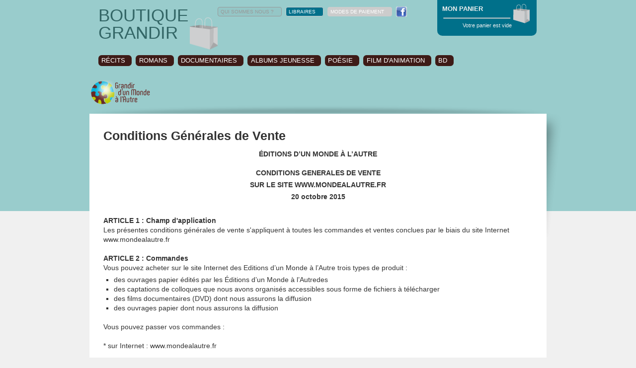

--- FILE ---
content_type: text/html; charset=utf-8
request_url: https://www.mondealautre.fr/boutique/conditions-g-eacute-n-eacute-rales-de-vente-t38.html?EMA=62c6cd0bfed0f827cce9da3d7482113a
body_size: 9710
content:
<!DOCTYPE html PUBLIC "-//W3C//DTD XHTML 1.0 Transitional//EN" "http://www.w3.org/TR/xhtml1/DTD/xhtml1-transitional.dtd">
<html xmlns="http://www.w3.org/1999/xhtml">
<head>
	<meta http-equiv="Content-Type" content="text/html; charset=utf-8" />
	<title>
Conditions G&eacute;n&eacute;rales de Vente	</title>
	<meta name="title" content="Conditions G&eacute;n&eacute;rales de Vente" />
	<meta name="description" content="Association agissant en faveur de la lutte contre les discriminations au travers d'une maison d'édition sur le thème des différences, d'actions culturelles, de l'organisation de colloques sur le handicap." />
	<meta name="keywords" content="Keywords Grandir d'un Monde à l'Autre" />
	<meta name="expires" content="never" />
	<meta name="language" content="francais (french)" />
	<meta name="robots" content="index,follow">
	<meta name="revisit-after" content="7 days" />
	<meta name="author" content="www.studiok-web.com" />
	<meta name="content-language" content="fr" />
	<meta name="language" content="fr" />
	<script type='text/javascript' src='/js/jquery-1.6.4.min.js'></script> <!-- JQUERY -->
	<script type='text/javascript' src='/js/jquery-ui-custom.min.js'></script> <!-- JQUERY ?? -->
	<script type='text/javascript' src='/js/jquery-hoverIntent.js'></script> <!-- JQUERY ?? -->
	<script type='text/javascript' src='/js/jquery-slides.min.js'></script> <!-- JQUERY SLIDES -->
	<script type='text/javascript' src='/js/jquery-carouFredSel-5.5.0-packed.js'></script>
	<script type="text/javascript" src="/js/jquery-jplayer/jquery.jplayer.min.js"></script>
    <script type="text/javascript" src="/js/fancybox/jquery.fancybox.pack.js"></script>
    <script type='text/javascript' src='/js/highslide/highslide.min.js'></script> <!-- JQUERY gallerie -->
    <script type='text/javascript' src='/js/scripts-swfobject.js'></script>
	<script type='text/javascript' src='/0-3-scripts.js'></script>
    <script src="/js/jquery-validationEngine-fr.js" type="text/javascript" charset="utf-8"></script>
    <script src="/js/jquery-validationEngine.js" type="text/javascript" charset="utf-8"></script>
	<script type='text/javascript' src='/0-3-commande-scripts.js'></script>
	<link rel="stylesheet" href="/js/validationEngine.jquery.css" type="text/css"/>
	<link rel="stylesheet" href="/js/fancybox/jquery.fancybox.css" type="text/css"/>
	<link rel="stylesheet" href="/js/highslide/highslide.css" type="text/css"/>
    <link type="text/css" href="/js/jquery-jplayer/skin_dark/jplayer.dark.css" rel="stylesheet" />
    <link href="/0-3-styles.css" rel="stylesheet" type="text/css" /><link href="/0-3-styles-boutique.css" rel="stylesheet" type="text/css" /><link href="/0-3-styles-commande.css" rel="stylesheet" type="text/css" /></head>
<body>
	<header id='header'><div id='menu-haut'><div class='boutique-logo'><a href='/boutique/?EMA=32ad08435902a10661108ff3ed20b393' title='accueil boutique'>BOUTIQUE<br />GRANDIR</a></div><ul class='ul-menu-haut'><li id='a-qsn'><a class='border' href='/grandir-monde-a-autre/?EMA=32ad08435902a10661108ff3ed20b393' title="L'association Grandir d'un Monde à l'Autre">QUI SOMMES NOUS ?</a></li><li id='a-libraires'><a class='libraires' href='/editions/vous-etes-libraire-t28.html?EMA=32ad08435902a10661108ff3ed20b393'   title="Vous etes libraire"  >LIBRAIRES</a></li><li id='a-partenaires'><a class='gris' title='Les partenaires' href='/grandir-monde-a-autre/regard-d-un-monde-a-l-autre.html?EMA=32ad08435902a10661108ff3ed20b393'>LETTRE D'INFOS</a></li><li id='a-partenaires'><a class='gris' title='Les partenaires' href='/grandir-monde-a-autre/nos-partenaires.html?EMA=32ad08435902a10661108ff3ed20b393'>PARTENAIRES</a></li><li id='a-modes-paiement'><a class='gris' href='/boutique/modes-de-paiement-t41.html?EMA=32ad08435902a10661108ff3ed20b393'   title="Modes de paiement"  >MODES DE PAIEMENT</a></li><li id='a-facebook'><a class='facebook' href='http://fr-fr.facebook.com/pages/Association-Grandir-dun-Monde-à-lAutre/232052750188835' title="Grandir d'un Monde à l'Autre sur Facebook"></a></li><li id='a-pds'><a class='rien' href='/plan-du-site.html?EMA=32ad08435902a10661108ff3ed20b393' >PLAN DU SITE</a></li><li id='a-contact'><a class='rien' href='/grandir-monde-a-autre/contactez-nous.html?EMA=32ad08435902a10661108ff3ed20b393' >CONTACT</a></li></ul><div class='recherche'><form action='/recherche-grandir-monde-autre.html' method='post'><input type="hidden" name="EMA" value="32ad08435902a10661108ff3ed20b393" /><input type='text' name='recherche' value='Recherche' id='search-input' /><input type='submit' value='OK' class='submit' /></form></div><div class='clear'></div><ul class = 'boutique-menu-categories'><li><a class='a-bmc' title="Récits" href='/boutique/recits-c1.html?EMA=32ad08435902a10661108ff3ed20b393'>RÉCITS</a></li><li><a class='a-bmc' title="Romans" href='/boutique/romans-c2.html?EMA=32ad08435902a10661108ff3ed20b393'>ROMANS</a></li><li><a class='a-bmc' title="Documentaires" href='/boutique/documentaires-c3.html?EMA=32ad08435902a10661108ff3ed20b393'>DOCUMENTAIRES</a></li><li><a class='a-bmc' title="Albums jeunesse" href='/boutique/albums-jeunesse-c4.html?EMA=32ad08435902a10661108ff3ed20b393'>ALBUMS JEUNESSE</a></li><li><a class='a-bmc' title="Poésie" href='/boutique/poesie-c5.html?EMA=32ad08435902a10661108ff3ed20b393'>POÉSIE</a></li><li><a class='a-bmc' title="Film d'animation" href='/boutique/film-d-animation-c6.html?EMA=32ad08435902a10661108ff3ed20b393'>FILM D'ANIMATION</a></li><li><a class='a-bmc' title="BD" href='/boutique/bd-c8.html?EMA=32ad08435902a10661108ff3ed20b393'>BD</a></li></ul></div><div id='header-panier'><div id='boutique-logo-gma'><a href='/?EMA=32ad08435902a10661108ff3ed20b393' title='Retour à l&rsquo;accueil'><img src='/visuels/logo-mondealautre.png' style='width:125px;' /></a></div></div></header><div id='panier' ><h5>MON PANIER</h5><p>Votre panier est vide</p><div id='content-panier'></div></div><div id='all'><div class = 'contenu'><div class = 'contenu-left'><div class='texte entite '><h1>Conditions G&eacute;n&eacute;rales de Vente</h1><div class='paragraphe'><p align="CENTER">
	<font><strong>&Eacute;DITIONS D&rsquo;UN MONDE &Agrave; L&rsquo;AUTRE</strong></font><br />
	<br />
	<font><strong>CONDITIONS GENERALES DE VENTE </strong></font></p>
<p align="CENTER">
	<font><strong>SUR LE SITE WWW.MONDEALAUTRE.FR </strong></font></p>
<p align="CENTER">
	<b>20 octobre 2015</b></p>
<p>
	&nbsp;</p>
<p align="left">
	<font><strong>ARTICLE 1 : Champ d&#39;application</strong></font><br />
	<font> Les pr&eacute;sentes conditions g&eacute;n&eacute;rales de vente s&#39;appliquent &agrave; toutes les commandes et ventes conclues par le biais du site Internet www.mondealautre.fr<br />
	<br />
	</font><font><strong>ARTICLE 2 : Commandes</strong></font><br />
	<font> Vous pouvez acheter sur le site Internet des Editions d&rsquo;un Monde &agrave; l&rsquo;Autre trois types de produit :<br />
	</font></p>
<ul>
	<li align="left">
		<font>des ouvrages papier &eacute;dit&eacute;s par les &Eacute;ditions d&rsquo;un Monde &agrave; l&rsquo;Autre</font>des</li>
	<li align="left">
		des captations de colloques que nous avons organis&eacute;s accessibles sous forme de fichiers &agrave; t&eacute;l&eacute;charger</li>
	<li align="left">
		<font>des films documentaires (DVD) dont nous assurons la diffusion</font></li>
	<li align="left">
		<font>des ouvrages papier dont nous assurons la diffusion</font></li>
</ul>
<p align="left">
	<br />
	<font>Vous pouvez passer vos commandes :<br />
	<br />
	* sur Internet : www.mondealautre.fr<br />
	<br />
	* par courrier :<br />
	Editions d&rsquo;un Monde &agrave; l&rsquo;Autre<br />
	40 rue Jean Jaur&egrave;s</font></p>
<p align="left">
	<font>44400 Rez&eacute;<br />
	<br />
	* par m&eacute;l : commande@mondealautre.fr<br />
	<br />
	* par t&eacute;l&eacute;copie : 09 72 22 69 82</font></p>
<p align="left">
	<br />
	<font><strong>ARTICLE 3 : Disponibilit&eacute; des articles</strong></font><br />
	<font> Sont propos&eacute;s sur le site les documents que nous avons en stock.<br />
	<br />
	</font><strong>ARTICLE 4 : Prix</strong><br />
	<font> Les prix indiqu&eacute;s en euros sont nets, hors frais de port.<br />
	<br />
	Les livres sont vendus dans le respect des dispositions applicables et plus particuli&egrave;rement de la loi Lang sur le prix unique du livre (loi 81-766 du 10 ao&ucirc;t 1981).<br />
	Le prix est payable en totalit&eacute; et en un seul versement &agrave; la commande.<br />
	Toutes les commandes sont factur&eacute;es et payables en euros uniquement.<br />
	Pour toute livraison ext&eacute;rieure &agrave; la France M&eacute;tropolitaine, les &eacute;ventuels frais de douanes ou taxes locales restent &agrave; la charge du destinataire.</font></p>
<p align="left">
	<font><strong>ARTICLE 5 : Frais d&#39;envoi</strong></font></p>
<p align="left">
	<font>Les frais d&#39;envoi comprennent une participation aux frais de pr&eacute;paration et d&#39;emballage plus les co&ucirc;ts d&#39;affranchissement. Ils sont fix&eacute;s en fonction du poid des documents.<br />
	<br />
	Le d&eacute;lai de livraison est le d&eacute;lai d&#39;acheminement postal, auquel il faut ajouter un d&eacute;lai moyen de traitement de commande de 4 jours ouvr&eacute;s (</font><u><strong>attention</strong></u><font> pendant les petites vacances scolaires ce d&eacute;lais peut &ecirc;tre port&eacute; &agrave; 6 jours ; pendant les cong&eacute;s annuels d&rsquo;&eacute;t&eacute; en d&rsquo;ao&ucirc;t les commandes ne sont pas trait&eacute;es).<br />
	<br />
	</font><font><strong>ARTICLE 6 : Validation</strong></font><br />
	<font> Lorsque vous cliquez sur le bouton &laquo; Valider ma commande&raquo; apr&egrave;s le processus de commande, vous d&eacute;clarez accepter celle-ci ainsi que l&#39;int&eacute;gralit&eacute; des pr&eacute;sentes </font><font><em>Conditions g&eacute;n&eacute;rales de vente </em></font><font>pleinement et sans r&eacute;serve.<br />
	<br />
	Les donn&eacute;es enregistr&eacute;es par Les &Eacute;ditions d&rsquo;un Monde &agrave; l&rsquo;Autre constituent la preuve de l&rsquo;ensemble des transactions pass&eacute;es par Les &Eacute;ditions d&rsquo;un Monde &agrave; l&rsquo;Autre et ses clients.<br />
	Les donn&eacute;es enregistr&eacute;es par le syst&egrave;me de paiement constituent la preuve des transactions financi&egrave;res.<br />
	Les &Eacute;ditions d&rsquo;un Monde &agrave; l&rsquo;Autre se r&eacute;servent le droit d&#39;annuler toute commande d&#39;un client avec lequel il existerait un litige relatif au paiement d&#39;une commande ant&eacute;rieure.<br />
	<br />
	</font><font><strong>ARTICLE 7 : Paiement</strong></font><br />
	<font> Vous disposez de plusieurs moyens de paiement offrant un maximum de garanties de s&eacute;curit&eacute;.<br />
	<br />
	Vous pouvez r&eacute;gler :<br />
	<br />
	a. Par carte bancaire (Carte Bleue, Carte Visa, Eurocard/Mastercard) par l&#39;interm&eacute;diaire du service de paiement en ligne s&eacute;curis&eacute; de la Banque postale.<br />
	<br />
	b. Par ch&egrave;que (libell&eacute; en euros &agrave; l&#39;ordre des &laquo; &Eacute;ditions d&rsquo;un Monde &agrave; l&rsquo;Autre &raquo; et compensable dans une banque fran&ccedil;aise).<br />
	Le ch&egrave;que doit accompagner le bon de commande imprimable.<br />
	En cas d&rsquo;impossibilit&eacute; d&rsquo;imprimer le bon de commande, il est indispensable de rappeler le n&deg; de la commande avec votre r&egrave;glement.<br />
	<br />
	Merci d&#39;adresser votre r&egrave;glement &agrave; l&#39;adresse suivante :<br />
	&Eacute;ditions d&rsquo;un Monde &agrave; l&rsquo;Autre<br />
	40 rue Jean Jaur&egrave;s</font></p>
<p align="left">
	<font>44400 Rez&eacute;<br />
	<br />
	c. Par virement bancaire en communiquant &agrave; votre banque les informations suivantes :<br />
	Banque postale &ndash; centre de Nantes &ndash; 44900 Nantes cedex 9 &ndash; France<br />
	IBAN : FR36-2004-1010-1109-9959-1W03-229<br />
	BIC : PSSTFRPPNTE<br />
	<br />
	</font><u><strong>Important</strong></u><font> : le montant des commandes r&eacute;gl&eacute;es par carte bancaire est encaiss&eacute; &agrave; J+1, les ch&egrave;ques sont encaiss&eacute;s de 1 &agrave; 5 jours apr&egrave;s l&#39;exp&eacute;dition de la commande.<br />
	Le virement bancaire est encaiss&eacute; &agrave; J+2.</font></p>
<p align="left">
	&nbsp;</p>
<p align="left">
	<font><strong>ARTICLE 8 : Livraison</strong></font><br />
	<font> La rapidit&eacute; de la livraison des ouvrages d&eacute;pend de deux facteurs : La disponibilit&eacute; en nos stocks et le d&eacute;lai postal.<br />
	Le d&eacute;lai de livraison comprend le temps de pr&eacute;paration du colis plus le temps d&#39;acheminement.<br />
	Nos livraisons sont assur&eacute;es par la Poste. Le d&eacute;lai moyen est de 8 jours pour la France, mais il ne constitue pas un d&eacute;lai de rigueur et les &Eacute;ditions d&rsquo;un Monde &agrave; l&rsquo;Autre ne pourront voir leur responsabilit&eacute; engag&eacute;e en cas de retard de livraison.</font></p>
<p align="left">
	&nbsp;</p>
<p align="left">
	<u><strong>Attention</strong></u><font> : si vous choisissez de r&eacute;gler par ch&egrave;que, la commande ne sera trait&eacute;e qu&#39;&agrave; r&eacute;ception de celui-ci et les d&eacute;lais courront en cons&eacute;quence.</font></p>
<p align="left">
	<font>Pour l&rsquo;achat de fichiers &agrave; t&eacute;l&eacute;charger, un m&eacute;l vous sera adress&eacute;, d&egrave;s r&eacute;ception du ch&egrave;que, contenant l&rsquo;identifiant et le mot de passer &agrave; fournir pour t&eacute;l&eacute;charger les fichiers.</font></p>
<p align="left">
	<br />
	<font>Les produits sont envoy&eacute;s &agrave; l&#39;adresse de livraison que vous avez indiqu&eacute;e au cours du processus de commande. L&rsquo;adresse de facturation est identique &agrave; l&rsquo;adresse de livraison : la facture est syst&eacute;matiquement jointe au(x) produit(s).</font></p>
<p align="left">
	&nbsp;</p>
<p align="left">
	<font><strong>ARTICLE 9 : Retour des produits</strong></font><br />
	<font> Dans le cadre de la vente en ligne, vous b&eacute;n&eacute;ficiez notamment d&#39;un droit de r&eacute;tractation : quelle qu&#39;en soit la raison, vous pouvez nous retourner un article dans les 7 jours francs suivant la r&eacute;ception de votre colis en nous indiquant le num&eacute;ro de facture auquel il se rapporte, &agrave; :<br />
	<br />
	&Eacute;ditions d&rsquo;un Monde &agrave; l&rsquo;Autre<br />
	40 rue Jean Jaur&egrave;s</font></p>
<p align="left">
	<font>44400 Rez&eacute;<br />
	<br />
	</font><font><u>Les frais d&#39;envoi et de retour restent alors &agrave; votre charge.<br />
	</u></font><br />
	<u><strong>Attention</strong></u><font> : cette garantie ne s&#39;applique pas aux produits imm&eacute;diatement reproductibles descell&eacute;s &ndash; CD, DVD : votre article vous sera donc &eacute;chang&eacute; ou rembours&eacute; dans les meilleurs d&eacute;lais, sous r&eacute;serve qu&#39;il soit intact et sans trace d&#39;utilisation.<br />
	Pour toute information ou question, prenez contact avec nous au 09 50 23 79 68 ou commande@mondealautre.fr<br />
	<br />
	<br />
	</font><font><strong>ARTICLE 10 : Renseignement et suivi de votre commande pass&eacute;e en ligne</strong></font><br />
	<font> Toute commande re&ccedil;ue sur notre site internet fait l&#39;objet d&#39;un accus&eacute; de r&eacute;ception par courrier &eacute;lectronique.<br />
	<br />
	</font><font><strong>ARTICLE 11 : Transfert de propri&eacute;t&eacute; - Transfert de risques</strong></font><br />
	<font> Le transfert de propri&eacute;t&eacute; des produits au profit de l&#39;acqu&eacute;reur, ne sera r&eacute;alis&eacute; qu&#39;apr&egrave;s complet paiement du prix par ce dernier, et ce quelle que soit la date de livraison desdits produits.<br />
	<br />
	En revanche, le transfert des risques de perte et de d&eacute;t&eacute;rioration des produits sera r&eacute;alis&eacute; d&egrave;s livraison et r&eacute;ception desdits produits par l&#39;acqu&eacute;reur.<br />
	<br />
	</font><font><strong>ARTICLE 12 : Droit d&#39;acc&egrave;s et de rectification</strong></font><br />
	<font><em>12.1. D&eacute;ontologie</em></font></p>
<p align="left">
	<font>Les &Eacute;ditions d&rsquo;un Monde &agrave; l&rsquo;Autre traitent toutes les informations vous concernant avec la plus stricte confidentialit&eacute;.<br />
	Lors de vos achats, nous ne vous demandons que les informations indispensables (nom, pr&eacute;nom, adresse, num&eacute;ro de t&eacute;l&eacute;phone, m&eacute;l) pour un traitement de qualit&eacute; et le suivi de votre commande.<br />
	<br />
	Ces donn&eacute;es saisies en ligne sont enregistr&eacute;es sur un serveur s&eacute;curis&eacute;.<br />
	<br />
	</font><font><em>12.2. Vos droits Conform&eacute;ment &agrave; la loi Informatique et Libert&eacute;s du 6 janvier 1978</em></font><br />
	<br />
	<font> Le traitement de vos donn&eacute;es personnelles se fait dans le respect de la loi relative &agrave; l&#39;informatique, aux fichiers et aux libert&eacute;s du 6 janvier 1978. Vous disposez ainsi d&#39;un droit d&#39;acc&egrave;s et de rectification, aux donn&eacute;es personnelles vous concernant. Il vous suffit de nous contacter (en indiquant vos nom, pr&eacute;nom, adresse et m&eacute;l) par : courrier &eacute;lectronique &agrave; l&#39;adresse : contact@mondealautre.fr ou par courrier &agrave; &Eacute;ditions d&rsquo;un Monde &agrave; l&rsquo;Autre &ndash; 40 rue Jean Jaur&egrave;s &ndash; 44400 Rez&eacute;<br />
	<br />
	Nous vous informons, par ailleurs, qu&#39;un proc&eacute;d&eacute; de collecte automatis&eacute; de donn&eacute;es nous permet de recueillir des informations &agrave; partir desquelles nous g&eacute;n&eacute;rons des statistiques d&#39;audience du site. Il ne s&#39;agit, en aucun cas, d&#39;informations confidentielles vous concernant.<br />
	<br />
	Les donn&eacute;es collect&eacute;es lors des commandes nous servent au traitement de celles-ci. Par ailleurs, nous nous r&eacute;servons le droit des les utiliser pour vous faire part d&rsquo;informations concernant notre association (nouvelles parutions, invitation &agrave; des &eacute;v&eacute;nements, etc). Si vous vous y opposer merci de nous le faire savoir.<br />
	<br />
	</font><font><strong>ARTICLE 13 : Responsabilit&eacute;</strong></font><br />
	<font> Les produits propos&eacute;s r&eacute;pondent &agrave; la l&eacute;gislation fran&ccedil;aise en vigueur.<br />
	Les &Eacute;ditions d&rsquo;un Monde &agrave; l&rsquo;Autre d&eacute;clinent toute responsabilit&eacute; si l&#39;article livr&eacute; ne respecte pas la l&eacute;gislation du pays de livraison (censure, interdiction d&#39;un titre ou d&#39;un auteur ...). Il vous appartient de v&eacute;rifier aupr&egrave;s des autorit&eacute;s locales les possibilit&eacute;s d&#39;importation ou d&#39;utilisation des produits ou services que vos envisagez de commander.<br />
	<br />
	Les &Eacute;ditions d&rsquo;un Monde &agrave; l&rsquo;Autre se d&eacute;gagent de toute responsabilit&eacute; en cas d&#39;inex&eacute;cution du contrat due &agrave; un cas de force majeure (gr&egrave;ve, inondation, incendie ...).<br />
	<br />
	Les &Eacute;ditions d&rsquo;un Monde &agrave; l&rsquo;Autre se d&eacute;gagent de toute responsabilit&eacute; quant au contenu des sites sur lesquels des liens hypertextes peuvent renvoyer &agrave; partir de son propre site.<br />
	<br />
	</font><font><strong>ARTICLE 14 : Droit applicable</strong></font><br />
	<font> Toutes les clauses figurant dans les pr&eacute;sentes conditions g&eacute;n&eacute;rales de vente, ainsi que toutes les op&eacute;rations d&#39;achat et de vente qui y sont vis&eacute;es, seront soumises au droit fran&ccedil;ais, le tribunal comp&eacute;tent sera celui de Nantes, tribunal du si&egrave;ge social des &Eacute;ditions d&rsquo;un Monde &agrave; l&rsquo;Autre o&ugrave; est form&eacute; le contrat entre les parties.<br />
	<br />
	</font><font><strong>ARTICLE 15 : Acceptation de l&#39;acheteur</strong></font><br />
	<font> Les pr&eacute;sentes conditions g&eacute;n&eacute;rales de vente ainsi que les tarifs sont express&eacute;ment agr&eacute;&eacute;s et accept&eacute;s par l&#39;acheteur, qui d&eacute;clare et reconna&icirc;t en avoir une parfaite connaissance, et renonce, de ce fait, &agrave; se pr&eacute;valoir de tout document contradictoire et, notamment, ses propres conditions g&eacute;n&eacute;rales d&#39;achat, l&#39;acte d&#39;achat entra&icirc;nant acceptation des pr&eacute;sentes conditions g&eacute;n&eacute;rales de vente.</font></p>
<a href='/files/textes/-1-38.pdf?EMA=32ad08435902a10661108ff3ed20b393' title="" class='lien_ext_neutre'><span class='puce'></span></a></div><div class='clear'></div></div></div><div class = 'contenu-right'><div class='right-box agenda-box no-mv'><p class='title'>Agenda</p><div class='right-box-entite'><p><p>
	<span style="color:#ff8c00;"><strong>Mercredi 9 octobre 2024 </strong></span>:&nbsp; d&eacute;but du cycle d&#39;&eacute;criture sur l&#39;aventure parentale</p>
</p><a href='/evenements-informations/cycle-ecriture-etre-parent-une-aventure-humaine-a523.html?EMA=32ad08435902a10661108ff3ed20b393' title="Cycle Ecriture " Etre parent, une aventure humaine"" class='more'>En savoir +</a></div><div class='right-box-entite'><p><p>
	<a href="https://www.mondealautre.fr/evenements-informations/webinaire-nos-parentalites-entre-protection-et-emancipation-a528.html"><span style="color:#008080;"><strong>Mercredi 4 d&eacute;cembre 2024</strong></span> : webinaire.</a></p>
</p><a href='/evenements-informations/a-vos-agendas-prochain-webinaire-a524.html?EMA=32ad08435902a10661108ff3ed20b393' title="A vos agendas ! Prochain Webinaire...  " class='more'>En savoir +</a></div><div class='right-box-entite'><p><p>
	<span style="color:#ff8c00;"><strong>Mercredi 2 avril 2025</strong></span> : atelier d&#39;&eacute;criture</p>
</p><a href='/actions-culturelles/atelier-1002-ecrire-au-printemps-a533.html?EMA=32ad08435902a10661108ff3ed20b393' title="Atelier 1002  : Ecrire au printemps. " class='more'>En savoir +</a></div><div class='right-box-entite'><p><p>
	<span style="color:#008080;"><strong>Samedi 29 et dimanche 30 mars 2025</strong></span> : Festival Ancenis BD !</p>
</p><a href='/evenements-informations/festival-ancenis-bd-et-nous-a534.html?EMA=32ad08435902a10661108ff3ed20b393' title="Festival Ancenis BD ... et nous ! " class='more'>En savoir +</a></div></div><div class='right-box box-media no-mv'><p class='title'>À VOIR, À ENTENDRE</p><form method='post' id='form_avae'><input type="hidden" name="EMA" value="32ad08435902a10661108ff3ed20b393" /><select name='avae' class='avae' onchange='form.submit();'><option value='0'>Sélectionnez...</option><option title='Parentalité/handicap : Une maman "loisirs"'   value='47'>Parentalité/handicap : Une ma...</option><option title='Parentalité/handicap : Etre en confiance avec les professionnels'   value='46'>Parentalité/handicap : Etre e...</option><option title='Parentalité/handicap : Le douloureux regard de l'autre (témoignage sonore)'   value='45'>Parentalité/handicap : Le dou...</option><option title='Bande-annonce DVD Parentalité et handicap, 2ème partie : devenir d'enfant'   value='44'>Bande-annonce DVD Parentalité...</option><option title='Bande-annonce DVD Parentalité et handicap, 1ère partie : désir d'enfant'   value='43'>Bande-annonce DVD Parentalité...</option><option title='Lectures d'enfants'   value='42'>Lectures d'enfants...</option><option title='Rencontre avec Gwénola Morizur'   value='41'>Rencontre avec Gwénola Morizu...</option><option title='Teaser Balthazar du grand bazar'   value='40'>Teaser Balthazar du grand baza...</option><option title='Balthazar du grand bazar présenté sur Télénantes'   value='39'>Balthazar du grand bazar prés...</option><option title='A la recherche d'une relation (témoignage sonore)'   value='38'>A la recherche d'une relation ...</option><option title='Désillusion (témoignage sonore)'   value='37'>Désillusion (témoignage sono...</option><option title='Comment faire confiance ? (témoignage sonore)'   value='36'>Comment faire confiance ? (té...</option><option title='Comment rencontrer l'autre (témoignage sonore)'   value='35'>Comment rencontrer l'autre (t�...</option><option title='Relations de couple : proximité et distance (témoignage sonore)'   value='34'>Relations de couple : proximit...</option><option title='La vie amoureuse, autrefois et maintenant (témoignage sonore)'   value='33'>La vie amoureuse, autrefois et...</option><option title='Une rencontre entre femme (témoignage sonore)'   value='32'>Une rencontre entre femme (té...</option><option title='Une sexualité handicapante (témoignage sonore)'   value='31'>Une sexualité handicapante (t...</option><option title='La complexité des sentiments (témoignage sonore)'   value='30'>La complexité des sentiments ...</option><option title='Les difficultés dans le couple (témoignage sonore)'   value='29'>Les difficultés dans le coupl...</option><option title='Rêver l'amour (témoignage sonore)'   value='28'>Rêver l'amour (témoignage so...</option><option title='Entretien avec Christelle Lépine'   value='27'>Entretien avec Christelle Lép...</option><option title='Reportage son : un film sur la parentalité des personnes déficientes mentales'   value='26'>Reportage son : un film sur la...</option><option title='Reportage vidéo : un film sur la parentalité des personnes déficientes mentales'   value='25'>Reportage vidéo : un film sur...</option><option title='Film d'animation réalisé par deux CLIS de Rezé'   value='24'>Film d'animation réalisé par...</option><option title='Ecoutez la rencontre avec Frédéric Philibert du 23 octobre 2012'   value='23'>Ecoutez la rencontre avec Fré...</option><option title='Bande-annonce du livre Mon petit frère de la lune'   value='22'>Bande-annonce du livre Mon pet...</option><option title='Rencontre avec Ron Dyens, producteur'   value='21'>Rencontre avec Ron Dyens, prod...</option></select></form><h4></h4><div class='media'></div></div><div class = 'box-galerie'><p class='title'>GALERIES DE PHOTOS</p><div id='slide-galerie-box'><div class='slides_container'><div class='slide-galerie-div'><div class='visuel-galerie-box' style='width:250px; height:125px; overflow:hidden; position:relative;'><img alt="" style='left:0px; top:-8px; width:250px; height:140px; position:absolute;' src = '/visuels/galerie/Vos-contreparties-261.jpg' /></div></div><div class='slide-galerie-div'><div class='visuel-galerie-box' style='width:250px; height:125px; overflow:hidden; position:relative;'><img alt="" style='left:0px; top:-31px; width:250px; height:187px; position:absolute;' src = '/visuels/galerie/Petit-dejeuner-presse-pour-la-sortie-de-"Balthazar-du-grand-bazar"-164.jpg' /></div></div><div class='slide-galerie-div'><div class='visuel-galerie-box' style='width:250px; height:125px; overflow:hidden; position:relative;'><img alt="" style='left:0px; top:-31px; width:250px; height:187px; position:absolute;' src = '/visuels/galerie/Petit-dejeuner-presse-pour-la-sortie-de-"Balthazar-du-grand-bazar"-163.jpg' /></div></div><div class='slide-galerie-div'><div class='visuel-galerie-box' style='width:250px; height:125px; overflow:hidden; position:relative;'><img alt="" style='left:0px; top:-31px; width:250px; height:187px; position:absolute;' src = '/visuels/galerie/Petit-dejeuner-presse-pour-la-sortie-de-"Balthazar-du-grand-bazar"-162.jpg' /></div></div><div class='slide-galerie-div'><div class='visuel-galerie-box' style='width:250px; height:125px; overflow:hidden; position:relative;'><img alt="" style='left:0px; top:-104px; width:250px; height:332px; position:absolute;' src = '/visuels/galerie/Impression-de-Balthazar-du-grand-bazar-L-illustratrice-Valentine-Manceau-160.jpg' /></div></div><div class='slide-galerie-div'><div class='visuel-galerie-box' style='width:250px; height:125px; overflow:hidden; position:relative;'><img alt="" style='left:0px; top:-25px; width:250px; height:174px; position:absolute;' src = '/visuels/galerie/Impression-de-Balthazar-du-grand-bazar-L-illustratrice-Valentine-Manceau-159.jpg' /></div></div><div class='slide-galerie-div'><div class='visuel-galerie-box' style='width:250px; height:125px; overflow:hidden; position:relative;'><img alt="" style='left:0px; top:-31px; width:250px; height:187px; position:absolute;' src = '/visuels/galerie/Impression-de-Balthazar-du-grand-bazar-158.jpg' /></div></div><div class='slide-galerie-div'><div class='visuel-galerie-box' style='width:250px; height:125px; overflow:hidden; position:relative;'><img alt="" style='left:0px; top:-31px; width:250px; height:186px; position:absolute;' src = '/visuels/galerie/Salon-du-livre-de-Montreuil-2014-144.jpg' /></div></div><div class='slide-galerie-div'><div class='visuel-galerie-box' style='width:250px; height:125px; overflow:hidden; position:relative;'><img alt="" style='left:0px; top:-29px; width:250px; height:183px; position:absolute;' src = '/visuels/galerie/Salon-de-Montreuil-2014-Elisabeth-Chabot-des-Editions-d-un-Monde-a-l-Autre-avec-Angeline-Chusseau-des-P-tits-minots-143.jpg' /></div></div><div class='slide-galerie-div'><div class='visuel-galerie-box' style='width:250px; height:125px; overflow:hidden; position:relative;'><img alt="" style='left:-2px; top:0px; width:253px; height:125px; position:absolute;' src = '/visuels/galerie/Comite-de-lecture-Automne-2014-142.jpg' /></div></div><div class='slide-galerie-div'><div class='visuel-galerie-box' style='width:250px; height:125px; overflow:hidden; position:relative;'><img alt="" style='left:0px; top:-31px; width:250px; height:186px; position:absolute;' src = '/visuels/galerie/Impression-de-Mille-et-une-familles-l-editrice-valide-Octobre-2014-141.jpg' /></div></div><div class='slide-galerie-div'><div class='visuel-galerie-box' style='width:250px; height:125px; overflow:hidden; position:relative;'><img alt="" style='left:0px; top:-31px; width:250px; height:186px; position:absolute;' src = '/visuels/galerie/Impression-de-Mille-et-une-familles-Cctobre-2014-140.jpg' /></div></div><div class='slide-galerie-div'><div class='visuel-galerie-box' style='width:250px; height:125px; overflow:hidden; position:relative;'><img alt="" style='left:-16px; top:0px; width:282px; height:125px; position:absolute;' src = '/visuels/galerie/Impression-de-Mille-et-une-familles-octobre-2014-139.jpg' /></div></div><div class='slide-galerie-div'><div class='visuel-galerie-box' style='width:250px; height:125px; overflow:hidden; position:relative;'><img alt="" style='left:0px; top:-159px; width:250px; height:443px; position:absolute;' src = '/visuels/galerie/Dedicace-de-Celine-Lavignette-Ammon-Salon-du-livre-de-Montreuil-decembre-2014-138.jpg' /></div></div><div class='slide-galerie-div'><div class='visuel-galerie-box' style='width:250px; height:125px; overflow:hidden; position:relative;'><img alt="" style='left:0px; top:-159px; width:250px; height:443px; position:absolute;' src = '/visuels/galerie/Ahmed-Kalouaz-Avril-2011-96.jpg' /></div></div><div class='slide-galerie-div'><div class='visuel-galerie-box' style='width:250px; height:125px; overflow:hidden; position:relative;'><img alt="" style='left:0px; top:-8px; width:250px; height:140px; position:absolute;' src = '/visuels/galerie/Celine-Lavignette-Ammoun-lors-de-Passages-de-livres-Octobre-2010-95.jpg' /></div></div><div class='slide-galerie-div'><div class='visuel-galerie-box' style='width:250px; height:125px; overflow:hidden; position:relative;'><img alt="" style='left:0px; top:-8px; width:250px; height:140px; position:absolute;' src = '/visuels/galerie/Lucile-Limont-Marie-Cecile-Distinguin-Anne-Poire-58.jpg' /></div></div><div class='slide-galerie-div'><div class='visuel-galerie-box' style='width:250px; height:125px; overflow:hidden; position:relative;'><img alt="" style='left:0px; top:-31px; width:250px; height:187px; position:absolute;' src = '/visuels/galerie/Anne-Poire-et-Elisabeth-Chabot-Salon-Montreuil-2010-56.jpg' /></div></div><div class='slide-galerie-div'><div class='visuel-galerie-box' style='width:250px; height:125px; overflow:hidden; position:relative;'><img alt="" style='left:0px; top:-31px; width:250px; height:187px; position:absolute;' src = '/visuels/galerie/Rencontre-avec-Ahmed-Kalouaz-Librairie-ParChemins-mai-2009-23.jpg' /></div></div></div></div><form action = '/galeries-monde-a-l-autre.html' method = 'post' ><input type="hidden" name="EMA" value="32ad08435902a10661108ff3ed20b393" /><select name='id_galerie' id='id_galerie'><option  value='4' onclick='form.submit();'>Actions culturelles</option><option  value='3' onclick='form.submit();'>Evènements</option><option  selected='selected'  value='2' onclick='form.submit();'>Editions</option></select></form></div></div><div class = 'clear'></div></div></div><div id='bp'><div id='logo-bp'><a href='/?EMA=32ad08435902a10661108ff3ed20b393' title='Retour à l&rsquo;accueil'><img src='/visuels/logo-mondealautre.png' style='width:251px;' /></a></div></div><footer id='footer'><ul class='plan-du-site'><li class='ps-li marron'><a class='on' href='/evenements-informations/?EMA=32ad08435902a10661108ff3ed20b393' title="Grandir d'un monde à l'Autre, les événements">ÉVÈNEMENTS INFORMATIONS</a><ul><li class='ps-sm-li '><a href='/evenements-informations/?EMA=32ad08435902a10661108ff3ed20b393' title="Actualités Évènements informations" class=''>Actualités</a></li><li class='ps-sm-li '><a href='/evenements-informations/cin-eacute-d-eacute-bats-webinaires-t32.html?EMA=32ad08435902a10661108ff3ed20b393' title="Sensibiliser pour mieux conna&icirc;tre, mieux conna&icirc;tre pour mieux comprendre" class=''>Cin&eacute;/d&eacute;bats/ webinaires</a></li><li class='ps-sm-li '><a href='/evenements-informations/organisation-de-colloques-t36.html?EMA=32ad08435902a10661108ff3ed20b393' title="RÃ©flÃ©chir et dÃ©battre" class=''>Organisation de colloques</a></li><li class='ps-sm-li '><a href='/evenements-informations/realisation-de-films-t18.html?EMA=32ad08435902a10661108ff3ed20b393' title="Un autre regard sur..." class=''>Réalisation de films</a></li></ul></li><li class='ps-li bleue'><a class='on' href='/editions/?EMA=32ad08435902a10661108ff3ed20b393' title="Grandir d'un monde à l'Autre, les éditions">ÉDITIONS D'UN MONDE À L'AUTRE</a><ul><li class='ps-sm-li '><a href='/editions/?EMA=32ad08435902a10661108ff3ed20b393' title="Actualités Éditions d'un Monde à l'Autre" class=''>Actualités</a></li><li class='ps-sm-li '><a href='/editions/ligne-editoriale-t31.html?EMA=32ad08435902a10661108ff3ed20b393' title="Ligne editoriale" class=''>Ligne editoriale</a></li><li class='ps-sm-li '><a href='/editions/se-procurer-nos-livres-t30.html?EMA=32ad08435902a10661108ff3ed20b393' title="Ou se procurer nos livres ?" class=''>Se procurer nos livres ?</a></li><li class='ps-sm-li '><a href='/editions/vous-etes-libraire-t28.html?EMA=32ad08435902a10661108ff3ed20b393' title="Vous etes libraire" class=''>Vous etes libraire</a></li><li class='ps-sm-li '><a href='/editions/vous-etes-auteur-t14.html?EMA=32ad08435902a10661108ff3ed20b393' title="Vous etes auteur" class=''>Vous etes auteur</a></li><li class='ps-sm-li '><a href='/editions/comite-de-lecture.html?EMA=32ad08435902a10661108ff3ed20b393' title="Comite de lecture" class=''>Comite de lecture</a></li><li class='ps-sm-li '><a href='/editions/auteurs-editions-monde-autre.html?EMA=32ad08435902a10661108ff3ed20b393' title="Les auteurs" class=''>Les auteurs</a></li></ul></li><li class='ps-li verte'><a class='on' href='/actions-culturelles/?EMA=32ad08435902a10661108ff3ed20b393' title="Grandir d'un monde à l'Autre, les actions culturelles">ACTIONS CULTURELLES</a><ul><li class='ps-sm-li '><a href='/actions-culturelles/?EMA=32ad08435902a10661108ff3ed20b393' title="Actualités Actions culturelles" class=''>Actualités</a></li><li class='ps-sm-li '><a href='/actions-culturelles/sensibiliser-aux-differences-t26.html?EMA=32ad08435902a10661108ff3ed20b393' title="Sensibiliser aux différences" class=''>Sensibiliser aux différences</a></li><li class='ps-sm-li '><a href='/actions-culturelles/quels-projets-t20.html?EMA=32ad08435902a10661108ff3ed20b393' title="Quels projets ?" class=''>Quels projets ?</a></li><li class='ps-sm-li '><a href='/actions-culturelles/malles-pedagogiques-t37.html?EMA=32ad08435902a10661108ff3ed20b393' title="Malles pédagogiques" class=''>Malles pédagogiques</a></li><li class='ps-sm-li '><a href='/actions-culturelles/catalogue-des-actions-t48.html?EMA=32ad08435902a10661108ff3ed20b393' title="Catalogue des actions" class=''>Catalogue des actions</a></li></ul></li><li class='ps-li grandir'><a class='on' href='/grandir-monde-a-autre/?EMA=32ad08435902a10661108ff3ed20b393' title="Grandir d'un monde à l'Autre">GRANDIR D'UN MONDE À L'AUTRE</a><ul><li class='ps-sm-li '><a href='/grandir-monde-a-autre/qui-sommes-nous-t49.html?EMA=32ad08435902a10661108ff3ed20b393' title="Qui sommes-nous ? " class=''>Qui sommes-nous ? </a></li><li class='ps-sm-li '><a href='/grandir-monde-a-autre/nous-soutenir-t34.html?EMA=32ad08435902a10661108ff3ed20b393' title="Soutenez-nous !" class=''>Nous soutenir</a></li><li class='ps-sm-li '><a href='/grandir-monde-a-autre/nos-partenaires.html?EMA=32ad08435902a10661108ff3ed20b393' title="Les partenaires de Grandir d'un Monde a l'Autre" class=''>Partenaires</a></li><li class='ps-sm-li '><a href='/grandir-monde-a-autre/regard-d-un-monde-a-l-autre.html?EMA=32ad08435902a10661108ff3ed20b393' title="Lettre d'infos" class=''>Lettre d'infos</a></li><li class='ps-sm-li '><a href='/grandir-monde-a-autre/revue-de-presse-t47.html?EMA=32ad08435902a10661108ff3ed20b393' title="Revue de presse" class=''>Revue de presse</a></li><li class='ps-sm-li '><a href='/grandir-monde-a-autre/contactez-nous.html?EMA=32ad08435902a10661108ff3ed20b393' title="Contactez Grandir d'un Monde à l'Autre" class=''>Contact</a></li><li class='ps-sm-li '><a href='/grandir-monde-a-autre/mentions-legales-t35.html?EMA=32ad08435902a10661108ff3ed20b393' title="Mentions légales" class=''>Mentions légales</a></li></ul></li><li class='ps-li boutique'><a class='on' href='/boutique/?EMA=32ad08435902a10661108ff3ed20b393' title="Grandir d'un monde à l'Autre, la boutique">BOUTIQUE</a><ul><li class='ps-sm-li '><a href='/boutique/recits-c1.html?EMA=32ad08435902a10661108ff3ed20b393' title="Récits" class=''>Récits</a></li><li class='ps-sm-li '><a href='/boutique/romans-c2.html?EMA=32ad08435902a10661108ff3ed20b393' title="Romans" class=''>Romans</a></li><li class='ps-sm-li '><a href='/boutique/documentaires-c3.html?EMA=32ad08435902a10661108ff3ed20b393' title="Documentaires" class=''>Documentaires</a></li><li class='ps-sm-li '><a href='/boutique/albums-jeunesse-c4.html?EMA=32ad08435902a10661108ff3ed20b393' title="Albums jeunesse" class=''>Albums jeunesse</a></li><li class='ps-sm-li '><a href='/boutique/poesie-c5.html?EMA=32ad08435902a10661108ff3ed20b393' title="Poésie" class=''>Poésie</a></li><li class='ps-sm-li '><a href='/boutique/film-d-animation-c6.html?EMA=32ad08435902a10661108ff3ed20b393' title="Film d'animation" class=''>Film d'animation</a></li><li class='ps-sm-li '><a href='/boutique/bd-c8.html?EMA=32ad08435902a10661108ff3ed20b393' title="BD" class=''>BD</a></li><li class='ps-sm-li '><a href='/boutique/modes-de-paiement-t41.html?EMA=32ad08435902a10661108ff3ed20b393' title="Modes de paiement" class=''>Modes de paiement</a></li><li class='ps-sm-li '><a href='/boutique/conditions-g-eacute-n-eacute-rales-de-vente-t38.html?EMA=32ad08435902a10661108ff3ed20b393' title="Conditions Générales de Vente" class=''>Conditions Générales de Vente</a></li></ul></li></ul></footer>    <script type="text/javascript">
	  var _gaq = _gaq || [];
	  _gaq.push(['_setAccount', 'UA-1249153-13']);
	  _gaq.push(['_trackPageview']);
	  (function() {
		var ga = document.createElement('script'); ga.type = 'text/javascript'; ga.async = true;
		ga.src = ('https:' == document.location.protocol ? 'https://ssl' : 'http://www') + '.google-analytics.com/ga.js';
		var s = document.getElementsByTagName('script')[0]; s.parentNode.insertBefore(ga, s);
	  })();
    </script>
</body>
</html>


--- FILE ---
content_type: text/css
request_url: https://www.mondealautre.fr/0-3-styles.css
body_size: 4675
content:
@charset "utf-8";
/*@font-face{
    font-family : "Candara-regular";

    src : url('fonts/Candara.eot');

    src : local('☺'),
          url('fonts/Candara.svg#abcd') format('svg'),
          url('fonts/Candara.otf') format('truetype'),
          url('fonts/Candara.woff') format('woff');
}

* {font-family:"Candara-regular", Arial, Helvetica, sans-serif; border-collapse:collapse; border:none; z-index:0;}
*/
* {font-family:Arial, Helvetica, sans-serif; border-collapse:collapse; border:none; z-index:0;}
div, h1, h2, h3, h4, h5, h6, p, ul, li, a, img {text-decoration:none; }

h1, h2, h3, h4, h5, h6 {font-weight:bold; display:block; margin:0; padding:0; text-align:left;}
h1 {font-size:2.5em; margin-bottom:0.5em;}
h2 {font-size:1.8em; margin-bottom:0.2em;}
h3 {font-size:1.4em;}
h4 {font-size:1.2em;}
h5 {font-size:1.3em;}

body {background-color:#f0f0f0; text-align:center; margin:0; padding:0; font-size:10px; color:#333333; }
p {margin:0 0 5px 0;}
ul, ol {margin:0; padding:0 0 0 1.5em;}
ul {list-style:square;}
a {color:#333333; text-decoration:none;}
a:hover { text-decoration:none;}
input, textarea, select {font-family:Arial, Helvetica, sans-serif; font-size:1.2em;  padding:2px; border:1px solid #ccc;}

.clear {clear:both;}

div#all {width:984px; background:url(/visuels/public/all-bg.png) repeat-y left top; margin:0 auto;}

header#header {text-align:left; background:url(/visuels/public/header-bg.png) no-repeat right top; min-height:249px;}
	div#menu-haut { background:url(/visuels/public/menu-haut-bg.gif) no-repeat right bottom; margin-left:67px; padding:13px 0 26px 0; width:885px;}
		ul.ul-menu-haut {padding:0; float:left;}
		ul.ul-menu-haut li {display:inline-block; color:#ccc; margin-right:8px; font-size:10px; vertical-align:middle; }
		ul.ul-menu-haut li#a-facebook {padding-right:2em;}
		ul.ul-menu-haut a {text-decoration:none; color:#ccc; display:block; border:#ccc 1px solid; -moz-border-radius:4px; border-radius:4px; padding:3px 15px 3px 5px; background-color:#ffffff;}
		ul.ul-menu-haut li#a-qsn a {color:#999; border-color:#999; background-color:rgba(0,0,0,0.03); transition:all 0.4s;}
		 ul.ul-menu-haut a:hover {text-decoration:none; color:#999;}
		ul.ul-menu-haut li#a-qsn a:hover {color:#fff; border-color:#999; background-color:#999;}
		
		ul.ul-menu-haut a.libraires {background-color:#01708b; color:#fff;}
		ul.ul-menu-haut a.gris {background-color:#cccccc; color:#fff;}
		ul.ul-menu-haut a.rien {border:none; padding:4px 0 3px 0; background-color:transparent;}
		ul.ul-menu-haut a.facebook {border:none; background:url(/visuels/public/facebook.gif) no-repeat left top; width:22px; height:21px; padding:0;}
		
		div#menu-haut ul li#a-modes-paiement  {display:none;}
		
		div#menu-haut div.recherche {float:right; padding-right:20px;}
		div#menu-haut input {border:#ccc 1px solid; -moz-border-radius:4px; border-radius:4px; padding:2px 5px; font-size:11px;}
			div#menu-haut input#search-input {color:#ccc; text-align:right; width:128px; color:#999; border-color:#999; background-color:rgba(0,0,0,0.03);}
			div#menu-haut input.submit {color:#fff; background-color:#999; padding:2px; margin-left:3px; border:none; cursor:pointer;}
			
		div#menu-general {height:175px; background:url(/visuels/public/menu-general-bg.gif) no-repeat right bottom; padding:0 30px 0 35px; margin:0 32px; position:relative;}
			div#menu-general div#logo {display:block; width:190px; float:left; margin-top:25px;}
			
			div#menu-general div.bulle-div {display:block; float:left; width:120px; height:115px; position:relative; color:#FFF;}
			div#menu-general div.bulle-div img {width:120px; position:absolute;}
			div#menu-general div.bulle-div img.bulle-couleur {z-index:99;}
			div#menu-general div.bulle-div img.bulle-noire {z-index:100; opacity:0.3;}
			div#menu-general div.bulle-div p.bulle-texte {padding:10px; position:absolute; z-index:101; opacity:0.5; font-weight:bold; color:#FFF; font-size:14px;}
			div#menu-general div.bulle-div a.bulle-a {display:block; position:absolute; z-index:102; width:120px; height:115px;}
				div#bulle-marron {margin-top:40px;}
				div#bulle-bleue {margin-top:0;}
				div#bulle-verte {margin-top:20px;}
			
			
			div.content-bulle {float:left; width:360px; position:relative; height:154px;}
			div#menu-general div.big-bulle-div {display:block; width:159px; height:149px; position:absolute; color:#FFF; margin-top:0.5em;}
			div#menu-general div.big-bulle-div img {position:absolute;}
			div#menu-general div.big-bulle-div img.bulle-couleur {z-index:99;}
			div#menu-general div.big-bulle-div p.bulle-texte {padding:10px; position:absolute; z-index:101; font-weight:bold; color:#FFF; font-size:1.8em;}
			div#menu-general div.big-bulle-div h1.bulle-texte {padding:10px; position:absolute; z-index:101; font-weight:bold; color:#FFF; font-size:1.8em; margin:0;}
			
			div#menu-general div.petite-bulle {display:block; width:100px; height:115px; position:absolute; color:#FFF;}
			div#menu-general div.petite-bulle img {width:100px; position:absolute;}
			div#menu-general div.petite-bulle img.bulle-couleur {z-index:99;}
			div#menu-general div.petite-bulle img.bulle-noire {z-index:100; opacity:0.3;}
			div#menu-general div.petite-bulle p.bulle-texte {padding:10px 0 10px 20px; position:absolute; z-index:101; opacity:0.5; font-weight:bold; color:#FFF; font-size:1em;}
			div#menu-general div.petite-bulle-div a.bulle-a {display:block; position:absolute; z-index:102; width:100px; height:115px;}
			
			div#menu-general h1.grandir-h1 {color:#fff; position:absolute; z-index:80; font-size:10px;}
			
			
			
			div#menu-general div#boutique {float:left; margin-left:90px; padding:76px 0 0 15px; position:relative; background:url(/visuels/public/bt-boutique-bg-hover.png) no-repeat bottom right; }
			div#menu-general div#boutique span {display:none;}
			div#menu-general div#boutique a {display:block; width:81px; height:83px; background:url(/visuels/public/bt-boutique-bg.png) no-repeat left top; transition:opacity 0.4s; opacity:1; }			
			div#menu-general div#boutique a:hover {opacity:0;}	
			div#menu-general div#actions {float:left; padding:76px 0 0 15px; position:relative; background:url(/visuels/public/bt-actions-bg-hover.png) no-repeat bottom right; }
			div#menu-general div#actions span {display:none; width:81px; height:83px; position:absolute; background:url(/visuels/public/bt-actions-bg-hover.png) no-repeat left top; top:0; left:0; }
			div#menu-general div#actions a {display:block; width:81px; height:83px; background:url(/visuels/public/bt-actions-bg.png) no-repeat left top; transition:opacity 0.4s; opacity:1;}
			div#menu-general div#actions a:hover {opacity:0;}
			
			div#menu-general div#bloc-mv {float:left; margin:35px 0 0 20px;}
			div#menu-general div#bloc-mv a {display:block; padding:10px; border:1px solid #CCC; -moz-border-radius:4px; border-radius:4px; text-align:center;font-size:15px; font-weight:bold; color:#000;  }
			div#menu-general div#bloc-mv a:hover {color:#fff; text-decoration:none; background-color:#000; }
			
			div#menu-general div#bloc-mv.cs-actions {float:none; position:absolute; top:0; right:0; margin:0 15px 0 0;}
			
		ul#menu-pole {padding:0 3em 0 3.5em; height:5em;}
			ul#menu-pole li {display:inline-block; vertical-align:top;}
			ul#menu-pole a {font-size:15px; color:#666; font-weight:bold;}
			ul#menu-pole a:hover {text-decoration:none;}
			ul#menu-pole li.marron {padding-left:60px;}
			ul#menu-pole li.bleue {padding:0 75px; text-align:center;}
			ul#menu-pole li.verte {text-align:right;}
			ul#menu-pole li.verte a:hover, ul#menu-pole li.verte a.on {color:#cbd300;}
			ul#menu-pole li.bleue a:hover, ul#menu-pole li.bleue a.on {color:#01b5dd;}
			ul#menu-pole li.marron a:hover, ul#menu-pole li.marron a.on {color:#571f1c;}
			ul#menu-pole li.grandir a:hover, ul#menu-pole li.grandir a.on {color:#000000;}
		
		ul#sous-menu-pole {padding:0 3em 0 6.8em; height:5em;}
			ul#sous-menu-pole li {display:inline-block; vertical-align:top; text-align:center; padding-right:1.5em; }
			ul#sous-menu-pole a {font-size:1.6em; color:#000000;}
			ul#sous-menu-pole a:hover {text-decoration:none;}
			ul#sous-menu-pole li.verte a:hover, ul#sous-menu-pole li.verte a.on {color:#cbd300;}
			ul#sous-menu-pole li.bleue a:hover, ul#sous-menu-pole li.bleue a.on {color:#01b5dd;}
			ul#sous-menu-pole li.marron a:hover, ul#sous-menu-pole li.marron a.on {color:#571f1c;}
			ul#sous-menu-pole li.grandir a:hover, ul#sous-menu-pole li.grandir a.on {color:#999999;}
			ul#sous-menu-pole img.home {width:1.5em; padding-top:0.1em; }
		
	div#bottom {width:100%; background-color:#666666; height:160px; text-align:center;}	
		div.slide-conteneur {width:850px; margin:0 auto; padding:20px 75px 0 75px;  position:relative; }
		div#slide-catalogue { position:relative; width:910px;}
		div#slide-catalogue div.div-slide-catalogue {float:left;}
		div#slide-catalogue div.div-slide-catalogue img {height:120px; padding:0 10px;}
		
		a#foo2_prev,a#foo2_next {position:absolute; width:71px; height:125px; top:17px; }
		a#foo2_prev {background:url(visuels/public/next-prev-cat.gif) no-repeat left top; left:0;}
		a#foo2_next {position:absolute; width:71px; height:125px; background:url(visuels/public/next-prev-cat.gif) no-repeat -71px top; left:930px;}


	div#bp {width:100%; text-align:center; background:url(visuels/public/footer-bg.gif) no-repeat center bottom; padding:3em 0;}	
		div#logo-bp {width:100%; text-align:center; margin:0 auto;}	
		
	
	footer#footer {width:920px; margin:0 auto; padding-left:7em;}	
		ul.plan-du-site {padding:2em 0 2em 0;}
			ul.plan-du-site li.ps-li {display:inline-block; vertical-align:top; width:17em; text-align:left; padding-right:1em;}
			ul.plan-du-site li.ps-li ul {}
			ul.plan-du-site a {font-size:1em; color:#666;}
			ul.plan-du-site a:hover {text-decoration:none;}
			ul.plan-du-site li.verte a:hover, ul.plan-du-site li.verte a.on {color:#cbd300;}
			ul.plan-du-site li.bleue a:hover, ul.plan-du-site li.bleue a.on {color:#01b5dd;}
			ul.plan-du-site li.marron a:hover, ul.plan-du-site li.marron a.on {color:#571f1c;}
			ul.plan-du-site li.grandir a:hover, ul.plan-du-site li.grandir a.on {color:#000000;}
		

div.contenu {margin:0 6.8em;}
	div.contenu div.contenu-left {float:left; width:57.5em; }
	div.contenu div.contenu-right {float:right; width:25em; margin-bottom:3em; }
		div.right-box {padding:1em; margin-bottom:1em; border:#CCC 1px solid; text-align:left; -moz-border-radius:0.3em; border-radius:0.3em; }
		div.right-box p.title {padding:0 0 0.2em 0; color:#000000; font-weight:bold; font-size:1.2em; border-bottom:#CCC 1px solid; margin-bottom:1em;}
		div.right-box p {font-size:1.2em; margin:0;}
			div.right-box-entite {margin-bottom:1em;}
			
			div.box-media {padding:1em; border:none; background-color:#000000; text-align:left; color:#FFF;}
			div.box-media  p.title {padding:0; color:#ffffff; border:none;}
			div.box-media select {border:none; -moz-border-radius:0.3em; border-radius:0.3em; width:100%; margin:1em 0; }
			div.box-media h4 {margin-bottom:0.5em;}
			div.box-media div.media {margin-top:1.2em; }
			div.box-media img.media-visuel {width:100%; margin-top:1.2em; }
			div.box-media a.more:hover {color:#ffffff; }
			div.box-media p a {color:#ffffff; text-decoration:underline; }
			div.box-media p a:hover {text-decoration:none; }
			
			div.box-galerie {}
			div.box-galerie p.title {color:#000000; font-size:1.2em; font-weight:bold; margin-bottom:0.2em; text-align:left;}
			div.box-galerie select {border-radius:0.3em 0.3em 0.3em 0.3em; margin:1em 0; width: 100%;}
			div#slide-galerie-box {height:125px; position:relative; width:250px; }
			
    
   			div.agenda-box {background-color:#eee;}
   
   
			
/*COULEUR */
.paragraphe a { transition: color 0.2s ease;}
.paragraphe a:hover {color:#000;}
.verte h1, .verte h2, .verte a {color:#cbd300;}	
.marron h1, .marron h2, .marron a {color:#571f1c;}		
.bleue h1, .bleue h2, .bleue a {color:#01b5dd;}	
.grandir h1, .grandir h2, .grandir a {color:#000000;}		

.verte a.back-liste , .verte a.lien_ext span, .verte a.lien_ext_neutre span {background-color:#cbd300;}
.marron a.back-liste, .marron a.lien_ext span, .marron a.lien_ext_neutre span  {background-color:#571f1c;}
.bleue a.back-liste, .bleue a.lien_ext span, .bleue a.lien_ext_neutre span  {background-color:#01b5dd;}
.grandir a.back-liste, .grandir a.lien_ext span, .grandir a.lien_ext_neutre span  {background-color:#000000;}


a.more {color:#999; font-size:1.2em;}
a.more:hover {color:#333; font-size:1.2em;}
	
tr.tr-0 {background-color:#FFFFFF;}
tr.tr-1 {background-color:#EEEEEE;}
	
div.dates-action {font-size: 1.5em; font-style: italic; font-weight: bold; margin-bottom: 1em;}
div.chapeau {font-style:italic; font-size:1.2em; padding-bottom:1em;}	
div.paragraphe {margin-bottom:2em;}
div.paragraphe img {max-width:200px;}
div.paragraphe h2 {color:#333; font-size:1.4em;}
div.paragraphe a.lien_ext_neutre {font-size:1.3em; color:#000000; font-weight:bold;}
	div.paragraphe a.lien_ext_neutre span.puce {display:inline-block; margin-right:0.3em; width:0.8em; height:0.8em; -moz-border-radius:0.2em; border-radius:0.2em; }
div.paragraphe a.lien_ext_wysiwyg {color:#000000; text-decoration:underline;}
div.paragraphe a.lien_ext_wysiwyg:hover {text-decoration:none;}
a.back-liste {float:right; display:block; -moz-border-radius:0.5em; border-radius:0.5em; color:#ffffff; text-align:center; padding:0.5em 1em; font-size:1.4em;}		

img.img-align-1 {float:right; margin:0.3em 0 0.8em 2em;}
img.img-align-0 {float:left; margin:0.3em 2em 0.8em 0;}
	
	
div.entite {padding:2em; margin-bottom:1.5em; border:1px solid #CCC; -moz-border-radius:0.4em; border-radius:0.4em; text-align:left;}
div.entite p, div.entite ul, div.entite ol {font-size:1.4em; line-height:140%;}

/*PAGE GROUPE DE PERSONNES */
ul.groupe {padding:0; margin:0; width:280px; float:left;}
ul.groupe li {display:inline-block; list-style:none; padding:0 0.5em 0.5em 0; margin:0; vertical-align:middle; text-align:center;}
ul.groupe li img {-moz-border-radius:0.4em; border-radius:0.4em; width:81px; height:81px; border:1px solid #ffffff; padding:1px;  }
ul.groupe li.partenaires-li img {-moz-border-radius:0; border-radius:0; height:auto; }
ul.groupe li a {opacity:1; text-align:center; cursor:pointer;}
ul.groupe li a:hover {opacity:0.4;}
ul.groupe li.on img {border:1px solid #333333; } 
ul.groupe li.on a {opacity:1;} 
ul.groupe li.off a {opacity:0.4;} 

div#contenu-groupe {overflow:hidden;}
div#contenu-groupe div.contenu {margin:0;}
div#contenu-groupe div.contenu-left {float:none; width:auto;}
div#contenu-groupe div.entite { border: none; border-radius:0; margin-bottom: 1.5em; padding:0;}

div#contenu-groupe div.contenu-right {display:none;}


div.contenu-personne {overflow:hidden;}
div.contenu-personne div.contenu {margin:0;}
div.contenu-personne div.contenu-left {float:none; width:auto;}
div.contenu-personne div.entite { border: none; border-radius:0; margin-bottom: 1.5em; padding:0;}
div.contenu-personne div.contenu-right {display:none;}

div#contenu-auteurs a {text-decoration:underline;}
div#contenu-auteurs a:hover {text-decoration:none;}
div#contenu-auteurs a.lien_ext_neutre {font-size:1.3em; font-weight:bold; text-decoration:none;}


/*PAGE LETTRE INFO*/

div.lettre {background:url(/visuels/public/bg-newsletter.gif) 2em 2em no-repeat; }
div.titre-lma {height:16em; padding-left:26.5em; border-bottom:1px solid #CCCCCC; margin-bottom:1em;}
div.titre-lma p.numero {color:#ffffff; line-height:38px; width:42px; background-color:#e3004f; border-radius:10px; font-size:25px; text-align:center; vertical-align:middle; font-weight:bold;}
div.titre-lma p.periode {color:#571f1c; font-size:11px; font-family:"Times New Roman", Times, serif; line-height:normal;}


div.lma h3 {font-size:3em; margin-bottom:0.1em; font-style:italic; color:#5c5c5c; font-weight:normal; }
div.lma p.chapeau {font-weight:bold; font-family:"Times New Roman", Times, serif; font-size:1.8em;   }
div.lma div.visuel-lma {text-align:center; padding-bottom:2em; margin-bottom:1.5em; border-bottom:1px solid #CCCCCC; }

div.lma h3.axe-3 {color:}


div.lma-sommaire {text-align:left; margin-bottom:4em;}
div.lma-sommaire ul {margin-bottom:0.7em; padding:0;}
div.lma-sommaire p.axe-lma {font-style:italic; padding-top:0.5em; color:#5C5C5C;  }	
div.lma-sommaire h3 {margin-bottom:0.7em;}
div.lma-sommaire li { margin:0 0 0.4em 1em; }
div.lma-sommaire li a:hover {color:#999; }
div.lma-sommaire li.on a {color:#999; }	

ul.ul-sommaire li {font-size:1.2em;}
ul.ul-sommaire p.axe-lma {font-size:1.5em;}

div.lma-sommaire a.lien_ext_neutre {font-size:1.2em; font-weight:bold; margin-top:2em;}
div.lma-sommaire span.puce {border-radius:0.2em 0.2em 0.2em 0.2em; display:inline-block; height:0.8em; margin-right:0.3em; width:0.8em; background-color:#000;}


div.lma h3.axe-1, div.lma-sommaire p.axe-1 {color:#cbd300;}	
div.lma h3.axe-2, div.lma-sommaire p.axe-2 {color:#571f1c;}		
div.lma h3.axe-3, div.lma-sommaire p.axe-3 {color:#01b5dd;}	



div.lma-al {text-align:left; margin-bottom:4em;}
div.lma-al ul {margin-bottom:0.7em;}
div.lma-al h3 {margin-bottom:0.7em;}
div.lma-al li {font-size:1.2em; margin-bottom:0.4em; }
div.lma-al li a:hover {color:#999; }	

div.lma-insc {text-align:left; margin-bottom:4em; }
div.lma-insc p {font-size:1.1em; }
div.lma-insc p.erreur {font-size:1.2em; font-style:italic; color:#F00; }
div.lma-insc p.cok {font-size:1.2em; font-style:italic; color:#000; }
div.lma-insc input {border:1px solid #CCCCCC; border-radius:4px; color:#000000; font-size:1.1em; color:#CCCCCC;}
div.lma-insc input.submit {background-color:#CCCCCC; border:none; color:#FFFFFF; cursor:pointer; margin-left:0.3em; padding:0.2em;}
	
/*PAGE GALERIE*/
div#galerie-page {padding:1em !important;}
	div#galerie-page ul.galerie {list-style:none; padding:0; margin:0;}
	div#galerie-page ul.galerie li {display:inline-block; padding:0.3em;}
	div#galerie-page div.visuel-galerie {border-radius:0.8em; background-color:#efefef;}
	

/*PAGE CONTACT*/
div#contact-page {}
	div#contact-page div.coordonnees {background-color:#dddddd; -moz-border-radius:0.4em; border-radius:0.4em; text-align:left; padding:1em 1.5em; float:right;margin-left:2em;}
	div#contact-page div.formulaire {width:28em;}
	div#contact-page div.formulaire input, div#contact-page div.formulaire textarea {border:1px solid #CCCCCC; border-radius: 4px 4px 4px 4px; padding: 0.2em 0.5em;}
	div#contact-page div.classForm-int {font-size:1.2em; font-weight:bold;}
	div#contact-page div.classForm-cha {margin-bottom:1em; }
	div#contact-page input#bt_envoyer {background-color:#CCCCCC; color:#FFFFFF; cursor:pointer; padding:0.2em; }
	div#contact-page .classForm-submit {text-align:center;}
	div#contact-page input#bt_envoyer:hover {background-color:#FFFFFF; color:#999999;}
	div#contact-page div.classForm-err {font-size:1.2em; font-weight:bold; color:#F00; font-style:italic;}
	


/*PAGE PLAN DU SITE*/
div#plan-du-site-page ul.plan-du-site {padding:2em 3em 2em 3.5em;}
	div#plan-du-site-page ul.plan-du-site li.ps-li {text-align:left; display:block; width:100%; margin-bottom:2em;}
	div#plan-du-site-page ul.plan-du-site a {font-size:1.3em;}




/*PAGE ACTIONS	*/	
div.actu-entite-left {float:left; width:370px; }
div.actu-entite-right {float:right; overflow:hidden; max-width:150px; border:#666 1px solid;}
div.actu-entite-right img {width:100%;}
	
			

			
/*PAGE ACCUEIL	*/
div#slide-accueil { position:relative; width:810px; height:647px; padding:0 0 3em 9.5em;}
div#slide-accueil div.div-slide {width:810px; height:647px; text-align:left; position:relative;}
div#slide-accueil div.slide-left {float:left; width:400px; border:#666 1px solid;}
div#slide-accueil div.slide-left img {width:400px; }
div#slide-accueil div.slide-right {float:right; width:370px; height:645px;}
div#slide-accueil div.verte p.title {color:#cbd300;}
div#slide-accueil div.bleue p.title {color:#01b5dd;}
div#slide-accueil div.marron p.title {color:#571f1c;}
div#slide-accueil div.grandir p.title {color:#000000;}
div#slide-accueil a.svp-prev, div#slide-accueil a.svp-next {position:absolute; display:block; top:262px; width:75px; height:121px; z-index:2001;  background-image:url(/visuels/public/slide-arrows-bg.png); bacground-repeat:no-repeat;}
div#slide-accueil a.svp-prev {left:0px; background-position:0 0;}
div#slide-accueil a.svp-next {left:908px; background-position:-75px 0;}

div#slide-accueil p.type {color:#333; font-size:12px; font-weight:bold; margin-bottom:1em; }
div#slide-accueil span.puce-type {display:inline-block; width:12px; height:12px; -moz-border-radius:3px; border-radius:3px; background-color:#CCC; margin-right:5px; margin-top:2px;}
div#slide-accueil p.title {font-size:40px; font-weight:bold; }
div#slide-accueil div.chapeau, div#slide-accueil div.texte_accueil {color:#333; font-size:14px; line-height:140%;}
div#slide-accueil p.dates {font-size:14px; font-weight:bold; font-style:italic; }
div#slide-accueil div.facebook {text-align:left; margin-top:1em;}



form.formular {text-align:left;}
form.formular input, form.formular textarea {display:inline-block; -moz-border-radius:0.2em; border-radius:0.2em; font-size:1.2em; padding:0.5em; color:#999; width:25em; }
form.formular legend {display:block; font-size:2em; color:#00708a; text-align:left; font-weight:bold; }
form.formular label {display:block; font-size:1.2em; color:#666; text-align:left; margin-top:1em; }
form.formular fieldset.compte {width:80%; padding:0;}
form.formular fieldset.facturation {width:80%; padding:0; margin-top:3em;}
form.formular fieldset.livraison {width:80%; padding:0; margin-top:3em;}
fieldset.livraison div.identique  {opacity:0.5;}
fieldset.livraison #coord-identiques {display:inline; width:auto;}
fieldset.livraison label.cb-identique {display:inline;}
div.submit-div {clear:both; text-align:center; margin-top:3em; }
div.submit-div input {width:auto; cursor:pointer;}

.cs-libraire-bt {text-align:center;}
.cs-libraire-bt a {display:inline-block; padding:0.2em 0.5em; color:#fff; background-color: #01b5dd; border-radius:4px; margin:0 1em;}

--- FILE ---
content_type: text/css
request_url: https://www.mondealautre.fr/0-3-styles-boutique.css
body_size: 2375
content:
div#all {background: url("/visuels/public/boutique-all-bg.png") repeat-y scroll left top transparent;}

div#menu-haut ul li#a-telechargement,  
div#menu-haut ul li#a-pds, 
div#menu-haut ul li#a-contact,
div#menu-haut ul li#a-partenaires,
div.recherche {display:none;}

div#menu-haut ul li#a-modes-paiement  {display:inline-block;}

body {background:#f0f0f0 url(/visuels/public/boutique-bg.gif) repeat-x left top;}

header#header {background:none; text-align:center; min-height:20em; position:relative;}
	div#menu-haut {margin:0 auto; background-image:none; position:relative;}
		div#menu-haut ul.ul-menu-haut {text-align:right;}
		div#menu-haut div.boutique-logo {float:left; font-size:3.5em; text-align:left; color:#336666; line-height:100%; background:url(/visuels/public/boutique-logo-bg.png) no-repeat right bottom; padding:0 1.7em 0.5em 0;}
		div#menu-haut div.boutique-logo a {color:#336666;}
	
		ul.boutique-menu-categories {padding:0; text-align:left; margin-top:1em;}
			ul.boutique-menu-categories li {display:inline-block; color:#ffffff; margin-right:8px; font-size:1.3em; vertical-align:middle; }
			ul.boutique-menu-categories a {text-decoration:none; color:#ffffff; display:block; -moz-border-radius:0.5em; border-radius:0.5em; padding:0.3em 1em 0.3em 0.5em; background-color:#3E1B17;}
			ul.boutique-menu-categories a:hover, ul.boutique-menu-categories a.on {text-decoration:none; background-color:#333333;}
		
		
	div#header-panier {width:92em; margin:0 auto; position:relative; min-height:7em; text-align:center;}
	
	div#header-panier div#boutique-logo-gma {position:absolute; z-index:10; background:transparent url(/visuels/public/all-bg-top.png) no-repeat center bottom; bottom:0; width:92em; text-align:left; height:7em;}
	div#header-panier div#vdp {width:54.9em; height:26.5em; position:relative; background-color:#FFF; overflow:hidden; margin:0 auto; }
		div#vdp div.bg {position:absolute; background:url(/visuels/public/vdp-bg.png) left bottom no-repeat; width:54.9em; height:26.5em; left:0; bottom:0; z-index:10;  }
		div#vdp img {position:absolute; top:0; left:0; width:39.5em; z-index:9;}
		div#vdp div.tarif {position:absolute; left:20em; top:7.6em; color:#ffffff; font-size:2em; z-index:11;}

	div#panier {background:#00708A url(/visuels/public/boutique-panier-bg.gif) no-repeat left top; width:18em; padding:1em; color:#F0F0F0; position:absolute; left:50%; margin-left:24em; top:0; border-bottom-left-radius:1em; border-bottom-right-radius:1em;  }
		div#panier h5 {padding-bottom:1.5em; text-align:left;}
		div#content-panier {display:none; text-align:left; }
		div#panier p { font-size:1.1em;}
		div#panier strong {color:#FFCC99;}
		div#panier a.voir {}
		div#panier a {color:#F0F0F0;}
		div#panier a:hover {text-decoration:underline;}
			div#panier a#sh-panier {height:1.4em; width:1.4em; background:url(/visuels/public/panier-voir-bg.png) no-repeat left bottom; display:block; margin:0 auto; opacity:0.6; cursor:pointer;} 
			div#panier a#sh-panier.ouvert {background-position:left top;} 
			div#panier a#sh-panier:hover { opacity:1;} 
	
	header#header div.vientdeparaitre {background-color:#333333; height:80px; clear:both;}
		div.vdp-contenair {width:92em; margin:0 auto; color:#ffffff; padding-top:0.5em; text-align:left;}
		div.vdp-contenair p.vdp-gros {font-size:2.2em; }
		div.vdp-content * {font-size:16px; display:inline;}
		div.vdp-content a {color:#ffffff;}
		
div.contenu {margin:0; background:url("/visuels/public/header-bg.png") no-repeat scroll right top transparent;}
div.contenu div.contenu-right {display:none;}
div.contenu div.contenu-left {float:none; width:100%;}
div.contenu div.contenu-left div.entite {padding:3em 6em; border:none;}





/*OEUVRE 	*/
div.boutique-oeuvre {margin:0 6.1em; padding:3em 0;}
div.boutique-oeuvre div.boutique-oeuvre-visuel {float:left; width:35em; padding:0.5em; border:1px solid #333333;}
	div.boutique-oeuvre-visuel img {width:35em;}

div.boutique-oeuvre div.boutique-oeuvre-descriptif {float:right; width:45em; text-align:left;}
	div.boutique-oeuvre-descriptif h1.titre {font-size:4em; font-weight: bold; margin-bottom:0.2em; color:#00708a;}
	div.boutique-oeuvre-descriptif h2.auteurs {font-size:1.8em; font-weight:bold;}
	div.boutique-oeuvre-descriptif h2.auteurs a.more {color:#666666;}
	div.boutique-oeuvre-descriptif p.type {color: #333333; font-size: 1.2em; font-weight: bold; margin-bottom: 1em;}
	div.boutique-oeuvre-descriptif span.puce-type {background-color:#00708a; -moz-border-radius:0.3em; border-radius:0.3em; display:inline-block; height:12px; margin-right:5px; margin-top:2px; width:12px; }
	div.boutique-oeuvre-descriptif div.oeuvre-desc {font-size:1.4em; line-height:140%;}
	div.boutique-oeuvre-descriptif p.oeuvre-format {color:#999999; font-size:1.4em; margin:0.2em 0;padding: 0;}
	div.boutique-oeuvre-descriptif div.oeuvre-extraits-bts {text-align:center; margin:1em;}
	div.oeuvre-extraits-bts a {display:inline-block; background-color:#CCCCCC; border:1px solid #CCCCCC; -moz-border-radius:0.8em; border-radius:0.8em; padding:0.4em 1.5em; margin:0 1em; font-size:1.4em; color:#ffffff;}
	div.oeuvre-extraits-bts a.off {opacity:0.5;}
	div.oeuvre-extraits-bts a.on:hover { background-color:#ffffff; color:#cccccc;}
	
	
	div.boutique-oeuvre-produits {font-size:1.3em; padding-top:2em; }
		table.produits {width:100%;}
		table.produits td {padding:0.5em 1em 0.5em 0; border-bottom:1px dotted #cccccc;}
		td.dispo {font-weight:bold; font-size:1.1em;}
		td.commander, td.prix {text-align:right;}
		td.commander a {border-radius:0.5em; color:#FFFFFF; background-color:#CCCCCC; display:inline-block; padding:0.1em 1em 0.2em 1em; border:1px solid #CCCCCC; }
		td.commander a:hover { background-color:#FFFFFF; color:#CCCCCC;}

div#extrait-div {position:relative; padding:4em;}
div#extrait-div a.ext-prev, div#extrait-div a.ext-next {width:36px; height:34px; top:2em; position:absolute; background-image: url('/js/fancybox/fancybox_sprite.png');}
div#extrait-div a.ext-prev {left:0; background-position: 0 -36px;}
div#extrait-div a.ext-next {right:0; background-position: 0 -72px;}

div.fancybox-skin h2 {border-bottom:1px solid #333333; padding-bottom:0.5em; margin-bottom:0.5em; }
div.extrait-entite {width:750px; font-size:1.4em; text-align:left; line-height:150%; font-family:"Times New Roman", Times, serif;}
div.commentaire-text {font-size:1.2em; text-align:left; margin-bottom:2em; }
div.commentaire-text a.lien_ext_neutre {font-weight:bold; padding-top:0.5em;}




/*ACCUEIL		*/
		div.caroufredsel_wrapper { }
		div.boutique-slide-conteneur {width:920px; margin:0 31px; padding:0;  position:relative; border-bottom:1px solid #ccc; }
		a.cat-oeuvre {position:absolute; z-index:800; top:0; left:0; color:#ffffff; font-size:1.5em; padding:0.3em 1.5em 0.3em 0.5em; background-color:#3E1B17; font-weight:bold;}
		div.boutique-slide { position:relative; width:920px;}
			div.boutique-dsc {float:left; width:22.9em; border-right:1px solid #CCCCCC; height:36em; position:relative;}
			div.boutique-dsc {}
		
		a.dsc-prev, a.dsc-next {position:absolute; display:block; top:12em; width:31px; height:121px; z-index:2001;  background-image:url(/visuels/public/boutique-slide-arrows-bg.png); background-repeat:no-repeat; }
		a.dsc-prev {left:-31px; background-position:0 0;}
		a.dsc-next {left:920px; background-position:-31px 0;}
		div.boutique-slide-conteneur a.disabled {opacity:0.2;}
		
		
		/*TOUS*/
		div.boutique-dsc-contenair-bg {display:none; }
		div.boutique-dsc-visuel {position:absolute; z-index:10; width:22.9em; height:18.6em; text-align:center; overflow:hidden; margin:0.5em 0; }
		div.boutique-dsc-visuel img {height:18em; margin:0 auto; border:1px solid #cccccc; padding:0.2em; max-width:20em; }
		div.boutique-dsc-contenair {position:absolute; z-index:12; width:100%; height:45%; left:0; bottom:0; text-align:center; }
			a.titre {padding:0; margin:0.5em 1.2em 0.5em 1.2em; font-size:1.2em; font-weight:bold; color:#333333; display:block;}
			a.titre:hover {color:#666666;}
		p.type-auteur, a.extrait, p.format {display:inline-block; color:#999999; border-bottom:1px dotted #999999; margin:0 0.5em 0.2em 0.5em; padding:0 0.5em 0.2em 0.5em; font-size:1.2em;}
			a.auteur {color:#999999; }
		p.type-auteur {font-size:1em;}
		a.tarif {display:block; margin:0; color:#ffffff; background-color:#999999; -moz-border-radius:0.5em; border-radius:0.5em; padding:0.2em 0.6em; font-size:1.5em; bottom:1em; position:absolute; z-index:3000;   }	
		a.tarif:hover {text-decoration:underline;}		
		
		
		/*LISTE*/	
		div.slides-liste {border-bottom:none;}
		div.slides-liste div.boutique-dsc {border-bottom:1px solid #cccccc;}
		div.slides-liste a.cat-oeuvre {display:none;}
		
		/*VDP (ACCUEIL)*/
		div.slides-vdp div.boutique-dsc-visuel {height:36em;}
		div.slides-vdp div.boutique-dsc-visuel img {width:100%; height:auto;}
		div.slides-vdp div.boutique-dsc-contenair-bg {display:block; position:absolute; z-index:11; width:100%; height:50%; background-color:#000; opacity:0.8; left:0; bottom:0; }
		div.slides-vdp div.boutique-dsc-contenair {}
			div.slides-vdp a.titre {color:#ffffff;}
			div.slides-vdp a.titre:hover {color:#dddddd;}
			div.slides-vdp p.type-auteur, div.slides-vdp a.extrait, div.slides-vdp p.format {color:#dddddd; border-bottom:1px dotted #dddddd;}
			div.slides-vdp a.tarif { color:#dddddd;}		

--- FILE ---
content_type: text/css
request_url: https://www.mondealautre.fr/0-3-styles-commande.css
body_size: 953
content:
div.confirmation {font-size:1.2em; text-align:left;}

div.etape-div { border-bottom:2px solid #000000; margin-bottom:1em;}
p.details {padding:0 0 0 2em; font-size:2em; color:#00708a; text-align:left; font-weight:bold;}
p.details a.toggle-commande-bt {display:inline-block; width:16px; height:13px; background:url(/visuels/public/togle-bt.gif) no-repeat left bottom; cursor:pointer; opacity:0.7;  } 
p.details a.ouvert {background:url(/visuels/public/togle-bt.gif) no-repeat left top; } 
p.details a:hover { opacity:1;} 
div.toggle-commande-div {padding-bottom:2em; text-align:left; }
div.continuer {padding:1em 2em; margin-top:1em; font-size:2em; color:#00708a; text-align:left; font-weight:bold;}
	div.continuer a {display:block; border:1px solid #00708a; background-color:#00708a; text-align:center; font-weight:bold; padding:0.5em 1em; color:#ffffff; font-size:0.5em; -moz-border-radius:0.5em; border-radius:0.5em; }
	div.continuer a.retour {float:left;}
	div.continuer a.terminer {float:right;}
	div.continuer a.hover {color:#00708a; background-color:#ffffff;}

div#div-coordonnees p {font-size:1.2em;}
div#div-coordonnees div.left, div#div-coordonnees div.right {float:left; margin-right:3em;}

form#form-paiement {font-size:1.2em;}
form#form-paiement ul {list-style:none; margin-bottom:2em;}
form#form-paiement input {width:auto; }
form#form-paiement input.submit {width:auto; cursor:pointer; margin:2em 0; }

a#cgv-lightbox-bt {font-weight:bold; text-decoration:underline;}
a#cgv-lightbox-bt:hover {text-decoration:none;}
div#cgv-lightbox {font-size:1.2em;}

table.caddie {font-size:1.2em; width:100%;}
table.caddie td, table.caddie th {vertical-align:middle; padding:0.3em 2em 0.3em 2em; text-align:center;}
table.caddie th {color:#cccccc; font-weight:normal; font-size:0.9em;}
table.caddie td.right, table.caddie tr.right td {text-align:right;}
table.caddie td.strong {font-weight:bold;}
table.caddie td.visuel img {width:75px;}
table.caddie td.ttc {font-weight:bold; border:none; color:#00708a;}
table.caddie a.sup {background-color:#F00; -moz-border-radius:0.3em; border-radius:0.3em; display:inline-block; color:#ffffff; padding:0.2em 0.5em; font-weight:bold; }

table.caddie tr.fdp td {font-size:1em; font-style:italic; color:#999999;}
table.caddie tr.total td {font-size:1.2em; white-space:nowrap;}

td.qte-td {white-space:nowrap;}
input.produit-qte, input.produit-qte-submit { -moz-border-radius:0.3em; border-radius:0.3em; text-align:center; padding:0.2em; display:inline-block; width:2em;}
input.produit-qte-submit {margin-left:3px; border:none; background:#DDD; cursor:pointer; font-size:0.9em; color:#fff;}

form.formular {text-align:left;}
form.formular input, form.formular textarea {display:inline-block; -moz-border-radius:0.2em; border-radius:0.2em; font-size:1.2em; padding:0.5em; color:#999; width:25em; }
form.formular legend {display:block; font-size:2em; color:#00708a; text-align:left; font-weight:bold; }
form.formular label {display:block; font-size:1.2em; color:#666; text-align:left; margin-top:1em; }
form.formular fieldset.facturation {float:left; width:35em;}
form.formular fieldset.livraison {float:right; width:35em;}
fieldset.livraison div.identique  {opacity:0.5;}
fieldset.livraison #coord-identiques {display:inline; width:auto;}
fieldset.livraison label.cb-identique {display:inline;}
div.submit-div {clear:both; text-align:center; }
div.submit-div input {width:auto; cursor:pointer;}

.cs-top td {white-space:nowrap;}

--- FILE ---
content_type: application/javascript
request_url: https://www.mondealautre.fr/0-3-commande-scripts.js
body_size: 574
content:
$(document).bind('ready', function() 
{
	$("#cgv-lightbox-bt").fancybox({maxWidth: 700});
	
	
	//AFFICHER/CACHER LES ETAPES
	$(".toggle-commande-bt").toggle
	(
		function () 
		{
			var id = $(this).attr("id"); 
        	$("#div" + id).show
			(
				"blind", function() 
				{
    				$("#" + id).addClass("ouvert");
				}
			);
    	  },
      	function () 
	  	{
      		var id = $(this).attr("id"); 
        	$("#div" + id).hide(
				"blind", function() 
				{
    				$("#" + id).removeClass("ouvert");
				}
			);
		}
	);
	
	//VERIF FORMULAIRE
	jQuery("#formID").validationEngine();
	jQuery("#form-paiement").validationEngine();
	
	//FORMLULAIRE COORDONNEES
	$("#coord-identiques").click(
		function()
		{
			identique();
		}
	);
	
	$(".facturation .dup").change(
		function()
		{
			change($(this));
		}
	);
	
	$(".facturation .dup").keyup(
		function()
		{
			change($(this));
		}
	);
	
	$(".livraison .dup").focus(
		function()
		{
			focus_livraison($(this));
		}
	);
	
	//GESTION DES PAYS
	{
		if($("#fac_pays_id").length>0)
		{
			$("#fac_pays").val($("#fac_pays_id").val());
			$("#liv_pays").val($("#liv_pays_id").val());
		}
	}
}
);



function focus_livraison(object)
{
	if($("#coord-identiques").prop("checked"))
	{
		var name = object.attr("id");
		var id = name.replace("liv_","fac_");
		$("#" + id).focus();
		$("#" + id).select();
	}
}

function change(object)
{
	if($("#coord-identiques").prop("checked"))
	{
		var name = object.attr("id");
		var id = name.replace("fac_","liv_");
		$("#" + id).val(object.val());
	}
}


function identique()
{
	
	if($("#coord-identiques").prop("checked"))
	{
		$("#identique").addClass("identique");
		$(".facturation .dup").each(
			function()
			{
				change($(this));
			}
		);
	}
	else
	{
		$("#identique").removeClass("identique");
		$(".livraison .dup").val("");
	}
}



--- FILE ---
content_type: application/javascript
request_url: https://www.mondealautre.fr/js/jquery-validationEngine.js
body_size: 11533
content:
/*
* Inline Form Validation Engine 2.5.3, jQuery plugin
*
* Copyright(c) 2010, Cedric Dugas
* http://www.position-absolute.com
*
* 2.0 Rewrite by Olivier Refalo
* http://www.crionics.com
*
* Form validation engine allowing custom regex rules to be added.
* Licensed under the MIT License
*/
 (function($) {

"use strict";

var methods = {

/**
* Kind of the constructor, called before any action
* @param {Map} user options
*/
init: function(options) {
var form = this;
if (!form.data('jqv') || form.data('jqv') == null ) {
options = methods._saveOptions(form, options);
// bind all formError elements to close on click
$(".formError").live("click", function() {
$(this).fadeOut(150, function() {
// remove prompt once invisible
$(this).parent('.formErrorOuter').remove();
$(this).remove();
});
});
}
return this;
},
/**
* Attachs jQuery.validationEngine to form.submit and field.blur events
* Takes an optional params: a list of options
* ie. jQuery("#formID1").validationEngine('attach', {promptPosition : "centerRight"});
*/
attach: function(userOptions) {

if(!$(this).is("form")) {
alert("Sorry, jqv.attach() only applies to a form");
return this;
}

var form = this;
var options;

if(userOptions)
options = methods._saveOptions(form, userOptions);
else
options = form.data('jqv');

options.validateAttribute = (form.find("[data-validation-engine*=validate]").length) ? "data-validation-engine" : "class";
if (options.binded) {

// bind fields
form.find("["+options.validateAttribute+"*=validate]").not("[type=checkbox]").not("[type=radio]").not(".datepicker").bind(options.validationEventTrigger, methods._onFieldEvent);
form.find("["+options.validateAttribute+"*=validate][type=checkbox],["+options.validateAttribute+"*=validate][type=radio]").bind("click", methods._onFieldEvent);
form.find("["+options.validateAttribute+"*=validate][class*=datepicker]").bind(options.validationEventTrigger,{"delay": 300}, methods._onFieldEvent);
}
if (options.autoPositionUpdate) {
$(window).bind("resize", {
"noAnimation": true,
"formElem": form
}, methods.updatePromptsPosition);
}
// bind form.submit
form.bind("submit", methods._onSubmitEvent);
return this;
},
/**
* Unregisters any bindings that may point to jQuery.validaitonEngine
*/
detach: function() {

if(!$(this).is("form")) {
alert("Sorry, jqv.detach() only applies to a form");
return this;
}

var form = this;
var options = form.data('jqv');

// unbind fields
form.find("["+options.validateAttribute+"*=validate]").not("[type=checkbox]").unbind(options.validationEventTrigger, methods._onFieldEvent);
form.find("["+options.validateAttribute+"*=validate][type=checkbox],[class*=validate][type=radio]").unbind("click", methods._onFieldEvent);

// unbind form.submit
form.unbind("submit", methods.onAjaxFormComplete);

// unbind live fields (kill)
form.find("["+options.validateAttribute+"*=validate]").not("[type=checkbox]").die(options.validationEventTrigger, methods._onFieldEvent);
form.find("["+options.validateAttribute+"*=validate][type=checkbox]").die("click", methods._onFieldEvent);

// unbind form.submit
form.die("submit", methods.onAjaxFormComplete);
form.removeData('jqv');

if (options.autoPositionUpdate)
$(window).unbind("resize", methods.updatePromptsPosition);

return this;
},
/**
* Validates either a form or a list of fields, shows prompts accordingly.
* Note: There is no ajax form validation with this method, only field ajax validation are evaluated
*
* @return true if the form validates, false if it fails
*/
validate: function() {
if($(this).is("form"))
return methods._validateFields(this);
else {
// field validation
var form = $(this).closest('form');
var options = form.data('jqv');
var r = methods._validateField($(this), options);

if (options.onSuccess && options.InvalidFields.length == 0)
options.onSuccess();
else if (options.onFailure && options.InvalidFields.length > 0)
options.onFailure();

return r;
}
},
/**
* Redraw prompts position, useful when you change the DOM state when validating
*/
updatePromptsPosition: function(event) {

if (event && this == window) {
var form = event.data.formElem;
var noAnimation = event.data.noAnimation;
}
else
var form = $(this.closest('form'));

var options = form.data('jqv');
// No option, take default one
form.find('['+options.validateAttribute+'*=validate]').not(':hidden').not(":disabled").each(function(){
var field = $(this);
var prompt = methods._getPrompt(field);
var promptText = $(prompt).find(".formErrorContent").html();

if(prompt)
methods._updatePrompt(field, $(prompt), promptText, undefined, false, options, noAnimation);
});
return this;
},
/**
* Displays a prompt on a element.
* Note that the element needs an id!
*
* @param {String} promptText html text to display type
* @param {String} type the type of bubble: 'pass' (green), 'load' (black) anything else (red)
* @param {String} possible values topLeft, topRight, bottomLeft, centerRight, bottomRight
*/
showPrompt: function(promptText, type, promptPosition, showArrow) {

var form = this.closest('form');
var options = form.data('jqv');
// No option, take default one
if(!options)
options = methods._saveOptions(this, options);
if(promptPosition)
options.promptPosition=promptPosition;
options.showArrow = showArrow==true;

methods._showPrompt(this, promptText, type, false, options);
return this;
},
/**
* Closes form error prompts, CAN be invidual
*/
hide: function() {
var form = $(this).closest('form');
if(form.length == 0)
return this;
var options = form.data('jqv');
var closingtag;
if($(this).is("form")) {
closingtag = "parentForm"+methods._getClassName($(this).attr("id"));
} else {
closingtag = methods._getClassName($(this).attr("id")) +"formError";
}
$('.'+closingtag).fadeTo(options.fadeDuration, 0.3, function() {
$(this).parent('.formErrorOuter').remove();
$(this).remove();
});
return this;
},
/**
* Closes all error prompts on the page
*/
hideAll: function() {

var form = this;
var options = form.data('jqv');
var duration = options ? options.fadeDuration:0.3;
$('.formError').fadeTo(duration, 0.3, function() {
$(this).parent('.formErrorOuter').remove();
$(this).remove();
});
return this;
},
/**
* Typically called when user exists a field using tab or a mouse click, triggers a field
* validation
*/
_onFieldEvent: function(event) {
var field = $(this);
var form = field.closest('form');
var options = form.data('jqv');
// validate the current field
window.setTimeout(function() {
methods._validateField(field, options);
if (options.InvalidFields.length == 0 && options.onSuccess) {
options.onSuccess();
} else if (options.InvalidFields.length > 0 && options.onFailure) {
options.onFailure();
}
}, (event.data) ? event.data.delay : 0);

},
/**
* Called when the form is submited, shows prompts accordingly
*
* @param {jqObject}
* form
* @return false if form submission needs to be cancelled
*/
_onSubmitEvent: function() {
var form = $(this);
var options = form.data('jqv');

// validate each field
// (- skip field ajax validation, not necessary IF we will perform an ajax form validation)
var r=methods._validateFields(form, options.ajaxFormValidation);

if (r && options.ajaxFormValidation) {
methods._validateFormWithAjax(form, options);
// cancel form auto-submission - process with async call onAjaxFormComplete
return false;
}

if(options.onValidationComplete) {
options.onValidationComplete(form, r);
return false;
}
return r;
},
/**
* Return true if the ajax field validations passed so far
* @param {Object} options
* @return true, is all ajax validation passed so far (remember ajax is async)
*/
_checkAjaxStatus: function(options) {
var status = true;
$.each(options.ajaxValidCache, function(key, value) {
if (!value) {
status = false;
// break the each
return false;
}
});
return status;
},
/**
* Validates form fields, shows prompts accordingly
*
* @param {jqObject}
* form
* @param {skipAjaxFieldValidation}
* boolean - when set to true, ajax field validation is skipped, typically used when the submit button is clicked
*
* @return true if form is valid, false if not, undefined if ajax form validation is done
*/
_validateFields: function(form, skipAjaxValidation) {
var options = form.data('jqv');

// this variable is set to true if an error is found
var errorFound = false;

// Trigger hook, start validation
form.trigger("jqv.form.validating");
// first, evaluate status of non ajax fields
var first_err=null;
form.find('['+options.validateAttribute+'*=validate]').not(':hidden').not(":disabled").each( function() {
var field = $(this);
var names = [];
if ($.inArray(field.attr('name'), names) < 0) {
errorFound |= methods._validateField(field, options, skipAjaxValidation);
if (options.doNotShowAllErrosOnSubmit)
return false;
if (errorFound && first_err==null)
first_err=field;
names.push(field.attr('name'));
}
});

// second, check to see if all ajax calls completed ok
// errorFound |= !methods._checkAjaxStatus(options);

// third, check status and scroll the container accordingly
form.trigger("jqv.form.result", [errorFound]);

if (errorFound) {
if (options.scroll) {
var destination=first_err.offset().top;
var fixleft = first_err.offset().left;

//prompt positioning adjustment support. Usage: positionType:Xshift,Yshift (for ex.: bottomLeft:+20 or bottomLeft:-20,+10)
var positionType=options.promptPosition;
if (typeof(positionType)=='string' && positionType.indexOf(":")!=-1)
positionType=positionType.substring(0,positionType.indexOf(":"));

if (positionType!="bottomRight" && positionType!="bottomLeft") {
var prompt_err= methods._getPrompt(first_err);
destination=prompt_err.offset().top;
}

// get the position of the first error, there should be at least one, no need to check this
//var destination = form.find(".formError:not('.greenPopup'):first").offset().top;
if (options.isOverflown) {
var overflowDIV = $(options.overflownDIV);
if(!overflowDIV.length) return false;
var scrollContainerScroll = overflowDIV.scrollTop();
var scrollContainerPos = -parseInt(overflowDIV.offset().top);

destination += scrollContainerScroll + scrollContainerPos - 5;
var scrollContainer = $(options.overflownDIV + ":not(:animated)");

scrollContainer.animate({ scrollTop: destination }, 1100, function(){
if(options.focusFirstField) first_err.focus();
});
} else {
$("html:not(:animated),body:not(:animated)").animate({
scrollTop: destination,
scrollLeft: fixleft
}, 1100, function(){
if(options.focusFirstField) first_err.focus();
});
}

} else if(options.focusFirstField)
first_err.focus();
return false;
}
return true;
},
/**
* This method is called to perform an ajax form validation.
* During this process all the (field, value) pairs are sent to the server which returns a list of invalid fields or true
*
* @param {jqObject} form
* @param {Map} options
*/
_validateFormWithAjax: function(form, options) {

var data = form.serialize();
var url = (options.ajaxFormValidationURL) ? options.ajaxFormValidationURL : form.attr("action");
$.ajax({
type: "GET",
url: url,
cache: false,
dataType: "json",
data: data,
form: form,
methods: methods,
options: options,
beforeSend: function() {
return options.onBeforeAjaxFormValidation(form, options);
},
error: function(data, transport) {
methods._ajaxError(data, transport);
},
success: function(json) {
if (json !== true) {
// getting to this case doesn't necessary means that the form is invalid
// the server may return green or closing prompt actions
// this flag helps figuring it out
var errorInForm=false;
for (var i = 0; i < json.length; i++) {
var value = json[i];

var errorFieldId = value[0];
var errorField = $($("#" + errorFieldId)[0]);

// make sure we found the element
if (errorField.length == 1) {

// promptText or selector
var msg = value[2];
// if the field is valid
if (value[1] == true) {

if (msg == "" || !msg){
// if for some reason, status==true and error="", just close the prompt
methods._closePrompt(errorField);
} else {
// the field is valid, but we are displaying a green prompt
if (options.allrules[msg]) {
var txt = options.allrules[msg].alertTextOk;
if (txt)
msg = txt;
}
methods._showPrompt(errorField, msg, "pass", false, options, true);
}
} else {
// the field is invalid, show the red error prompt
errorInForm|=true;
if (options.allrules[msg]) {
var txt = options.allrules[msg].alertText;
if (txt)
msg = txt;
}
methods._showPrompt(errorField, msg, "", false, options, true);
}
}
}
options.onAjaxFormComplete(!errorInForm, form, json, options);
} else
options.onAjaxFormComplete(true, form, "", options);
}
});

},
/**
* Validates field, shows prompts accordingly
*
* @param {jqObject}
* field
* @param {Array[String]}
* field's validation rules
* @param {Map}
* user options
* @return true if field is valid
*/
_validateField: function(field, options, skipAjaxValidation) {
if (!field.attr("id")) {
field.attr("id", "form-validation-field-" + $.validationEngine.fieldIdCounter);
++$.validationEngine.fieldIdCounter;
}

var rulesParsing = field.attr(options.validateAttribute);
var getRules = /validate\[(.*)\]/.exec(rulesParsing);

if (!getRules)
return false;
var str = getRules[1];
var rules = str.split(/\[|,|\]/);

// true if we ran the ajax validation, tells the logic to stop messing with prompts
var isAjaxValidator = false;
var fieldName = field.attr("name");
var promptText = "";
var required = false;
options.isError = false;
options.showArrow = true;

var form = $(field.closest("form"));

for (var i = 0; i < rules.length; i++) {
// Fix for adding spaces in the rules
rules[i] = rules[i].replace(" ", "")
var errorMsg = undefined;
switch (rules[i]) {

case "required":
required = true;
errorMsg = methods._required(field, rules, i, options);
break;
case "custom":
errorMsg = methods._customRegex(field, rules, i, options);
break;
case "groupRequired":
// Check is its the first of group, if not, reload validation with first field
// AND continue normal validation on present field
var classGroup = "["+options.validateAttribute+"*=" +rules[i + 1] +"]";
var firstOfGroup = form.find(classGroup).eq(0);
if(firstOfGroup[0] != field[0]){
methods._validateField(firstOfGroup, options, skipAjaxValidation)
options.showArrow = true;
continue;
};
errorMsg = methods._groupRequired(field, rules, i, options);
if(errorMsg) required = true;
options.showArrow = false;
break;
case "ajax":
// ajax has its own prompts handling technique
if(!skipAjaxValidation){
methods._ajax(field, rules, i, options);
isAjaxValidator = true;
}
break;
case "minSize":
errorMsg = methods._minSize(field, rules, i, options);
break;
case "maxSize":
errorMsg = methods._maxSize(field, rules, i, options);
break;
case "min":
errorMsg = methods._min(field, rules, i, options);
break;
case "max":
errorMsg = methods._max(field, rules, i, options);
break;
case "past":
errorMsg = methods._past(field, rules, i, options);
break;
case "future":
errorMsg = methods._future(field, rules, i, options);
break;
case "dateRange":
var classGroup = "["+options.validateAttribute+"*=" + rules[i + 1] + "]";
var firstOfGroup = form.find(classGroup).eq(0);
var secondOfGroup = form.find(classGroup).eq(1);

//if one entry out of the pair has value then proceed to run through validation
if (firstOfGroup[0].value || secondOfGroup[0].value) {
errorMsg = methods._dateRange(firstOfGroup, secondOfGroup, rules, i, options);
}
if (errorMsg) required = true;
options.showArrow = false;
break;

case "dateTimeRange":
var classGroup = "["+options.validateAttribute+"*=" + rules[i + 1] + "]";
var firstOfGroup = form.find(classGroup).eq(0);
var secondOfGroup = form.find(classGroup).eq(1);

//if one entry out of the pair has value then proceed to run through validation
if (firstOfGroup[0].value || secondOfGroup[0].value) {
errorMsg = methods._dateTimeRange(firstOfGroup, secondOfGroup, rules, i, options);
}
if (errorMsg) required = true;
options.showArrow = false;
break;
case "maxCheckbox":
errorMsg = methods._maxCheckbox(form, field, rules, i, options);
field = $(form.find("input[name='" + fieldName + "']"));
break;
case "minCheckbox":
errorMsg = methods._minCheckbox(form, field, rules, i, options);
field = $(form.find("input[name='" + fieldName + "']"));
break;
case "equals":
errorMsg = methods._equals(field, rules, i, options);
break;
case "funcCall":
errorMsg = methods._funcCall(field, rules, i, options);
break;
case "creditCard":
errorMsg = methods._creditCard(field, rules, i, options);
break;

default:
//$.error("jQueryValidator rule not found"+rules[i]);
}
if (errorMsg !== undefined) {
promptText += errorMsg + "<br/>";
options.isError = true;
}
}
// If the rules required is not added, an empty field is not validated
if(!required && field.val() == "") options.isError = false;

// Hack for radio/checkbox group button, the validation go into the
// first radio/checkbox of the group
var fieldType = field.prop("type");

if ((fieldType == "radio" || fieldType == "checkbox") && form.find("input[name='" + fieldName + "']").size() > 1) {
field = $(form.find("input[name='" + fieldName + "'][type!=hidden]:first"));
options.showArrow = false;
}

if (options.isError){
methods._showPrompt(field, promptText, "", false, options);
}else{
if (!isAjaxValidator) methods._closePrompt(field);
}

if (!isAjaxValidator) {
field.trigger("jqv.field.result", [field, options.isError, promptText]);
}

/* Record error */
var errindex = $.inArray(field[0], options.InvalidFields);
if (errindex == -1) {
if (options.isError)
options.InvalidFields.push(field[0]);
} else if (!options.isError) {
options.InvalidFields.splice(errindex, 1);
}

return options.isError;
},
/**
* Required validation
*
* @param {jqObject} field
* @param {Array[String]} rules
* @param {int} i rules index
* @param {Map}
* user options
* @return an error string if validation failed
*/
_required: function(field, rules, i, options) {
switch (field.prop("type")) {
case "text":
case "password":
case "textarea":
case "file":
default:

if (! $.trim(field.val()) || field.val() == field.attr("data-validation-placeholder"))
return options.allrules[rules[i]].alertText;
break;
case "radio":
case "checkbox":
var form = field.closest("form");
var name = field.attr("name");
if (form.find("input[name='" + name + "']:checked").size() == 0) {
if (form.find("input[name='" + name + "']").size() == 1)
return options.allrules[rules[i]].alertTextCheckboxe;
else
return options.allrules[rules[i]].alertTextCheckboxMultiple;
}
break;
// required for <select>
case "select-one":
// added by paul@kinetek.net for select boxes, Thank you
if (!field.val())
return options.allrules[rules[i]].alertText;
break;
case "select-multiple":
// added by paul@kinetek.net for select boxes, Thank you
if (!field.find("option:selected").val())
return options.allrules[rules[i]].alertText;
}
},
/**
* Validate that 1 from the group field is required
*
* @param {jqObject} field
* @param {Array[String]} rules
* @param {int} i rules index
* @param {Map}
* user options
* @return an error string if validation failed
*/
_groupRequired: function(field, rules, i, options) {
var classGroup = "["+options.validateAttribute+"*=" +rules[i + 1] +"]";
var isValid = false;
// Check all fields from the group
field.closest("form").find(classGroup).each(function(){
if(!methods._required($(this), rules, i, options)){
isValid = true;
return false;
}
})

if(!isValid) return options.allrules[rules[i]].alertText;
},
/**
* Validate Regex rules
*
* @param {jqObject} field
* @param {Array[String]} rules
* @param {int} i rules index
* @param {Map}
* user options
* @return an error string if validation failed
*/
_customRegex: function(field, rules, i, options) {
var customRule = rules[i + 1];
var rule = options.allrules[customRule];
if(!rule) {
alert("jqv:custom rule not found "+customRule);
return;
}

var ex=rule.regex;
if(!ex) {
alert("jqv:custom regex not found "+customRule);
return;
}
var pattern = new RegExp(ex);

if (!pattern.test(field.val()))
return options.allrules[customRule].alertText;
},
/**
* Validate custom function outside of the engine scope
*
* @param {jqObject} field
* @param {Array[String]} rules
* @param {int} i rules index
* @param {Map}
* user options
* @return an error string if validation failed
*/
_funcCall: function(field, rules, i, options) {
var functionName = rules[i + 1];
var fn;
if(functionName.indexOf('.')>-1)
{
var namespaces = functionName.split('.');
var scope = window;
while(namespaces.length)
{
scope = scope[namespaces.shift()];
}
fn = scope;
}
else
fn = window[functionName] || options.customFunctions[functionName];
if (typeof(fn) == 'function')
return fn(field, rules, i, options);

},
/**
* Field match
*
* @param {jqObject} field
* @param {Array[String]} rules
* @param {int} i rules index
* @param {Map}
* user options
* @return an error string if validation failed
*/
_equals: function(field, rules, i, options) {
var equalsField = rules[i + 1];

if (field.val() != $("#" + equalsField).val())
return options.allrules.equals.alertText;
},
/**
* Check the maximum size (in characters)
*
* @param {jqObject} field
* @param {Array[String]} rules
* @param {int} i rules index
* @param {Map}
* user options
* @return an error string if validation failed
*/
_maxSize: function(field, rules, i, options) {
var max = rules[i + 1];
var len = field.val().length;

if (len > max) {
var rule = options.allrules.maxSize;
return rule.alertText + max + rule.alertText2;
}
},
/**
* Check the minimum size (in characters)
*
* @param {jqObject} field
* @param {Array[String]} rules
* @param {int} i rules index
* @param {Map}
* user options
* @return an error string if validation failed
*/
_minSize: function(field, rules, i, options) {
var min = rules[i + 1];
var len = field.val().length;

if (len < min) {
var rule = options.allrules.minSize;
return rule.alertText + min + rule.alertText2;
}
},
/**
* Check number minimum value
*
* @param {jqObject} field
* @param {Array[String]} rules
* @param {int} i rules index
* @param {Map}
* user options
* @return an error string if validation failed
*/
_min: function(field, rules, i, options) {
var min = parseFloat(rules[i + 1]);
var len = parseFloat(field.val());

if (len < min) {
var rule = options.allrules.min;
if (rule.alertText2) return rule.alertText + min + rule.alertText2;
return rule.alertText + min;
}
},
/**
* Check number maximum value
*
* @param {jqObject} field
* @param {Array[String]} rules
* @param {int} i rules index
* @param {Map}
* user options
* @return an error string if validation failed
*/
_max: function(field, rules, i, options) {
var max = parseFloat(rules[i + 1]);
var len = parseFloat(field.val());

if (len >max ) {
var rule = options.allrules.max;
if (rule.alertText2) return rule.alertText + max + rule.alertText2;
//orefalo: to review, also do the translations
return rule.alertText + max;
}
},
/**
* Checks date is in the past
*
* @param {jqObject} field
* @param {Array[String]} rules
* @param {int} i rules index
* @param {Map}
* user options
* @return an error string if validation failed
*/
_past: function(field, rules, i, options) {

var p=rules[i + 1];
var pdate = (p.toLowerCase() == "now")? new Date():methods._parseDate(p);
var vdate = methods._parseDate(field.val());

if (vdate > pdate ) {
var rule = options.allrules.past;
if (rule.alertText2) return rule.alertText + methods._dateToString(pdate) + rule.alertText2;
return rule.alertText + methods._dateToString(pdate);
}
},
/**
* Checks date is in the future
*
* @param {jqObject} field
* @param {Array[String]} rules
* @param {int} i rules index
* @param {Map}
* user options
* @return an error string if validation failed
*/
_future: function(field, rules, i, options) {

var p=rules[i + 1];
var pdate = (p.toLowerCase() == "now")? new Date():methods._parseDate(p);
var vdate = methods._parseDate(field.val());

if (vdate < pdate ) {
var rule = options.allrules.future;
if (rule.alertText2)
return rule.alertText + methods._dateToString(pdate) + rule.alertText2;
return rule.alertText + methods._dateToString(pdate);
}
},
/**
* Checks if valid date
*
* @param {string} date string
* @return a bool based on determination of valid date
*/
_isDate: function (value) {
var dateRegEx = new RegExp(/^\d{4}[\/\-](0?[1-9]|1[012])[\/\-](0?[1-9]|[12][0-9]|3[01])$|^(?:(?:(?:0?[13578]|1[02])(\/|-)31)|(?:(?:0?[1,3-9]|1[0-2])(\/|-)(?:29|30)))(\/|-)(?:[1-9]\d\d\d|\d[1-9]\d\d|\d\d[1-9]\d|\d\d\d[1-9])$|^(?:(?:0?[1-9]|1[0-2])(\/|-)(?:0?[1-9]|1\d|2[0-8]))(\/|-)(?:[1-9]\d\d\d|\d[1-9]\d\d|\d\d[1-9]\d|\d\d\d[1-9])$|^(0?2(\/|-)29)(\/|-)(?:(?:0[48]00|[13579][26]00|[2468][048]00)|(?:\d\d)?(?:0[48]|[2468][048]|[13579][26]))$/);
return dateRegEx.test(value);
},
/**
* Checks if valid date time
*
* @param {string} date string
* @return a bool based on determination of valid date time
*/
_isDateTime: function (value){
var dateTimeRegEx = new RegExp(/^\d{4}[\/\-](0?[1-9]|1[012])[\/\-](0?[1-9]|[12][0-9]|3[01])\s+(1[012]|0?[1-9]){1}:(0?[1-5]|[0-6][0-9]){1}:(0?[0-6]|[0-6][0-9]){1}\s+(am|pm|AM|PM){1}$|^(?:(?:(?:0?[13578]|1[02])(\/|-)31)|(?:(?:0?[1,3-9]|1[0-2])(\/|-)(?:29|30)))(\/|-)(?:[1-9]\d\d\d|\d[1-9]\d\d|\d\d[1-9]\d|\d\d\d[1-9])$|^((1[012]|0?[1-9]){1}\/(0?[1-9]|[12][0-9]|3[01]){1}\/\d{2,4}\s+(1[012]|0?[1-9]){1}:(0?[1-5]|[0-6][0-9]){1}:(0?[0-6]|[0-6][0-9]){1}\s+(am|pm|AM|PM){1})$/);
return dateTimeRegEx.test(value);
},
//Checks if the start date is before the end date
//returns true if end is later than start
_dateCompare: function (start, end) {
return (new Date(start.toString()) < new Date(end.toString()));
},
/**
* Checks date range
*
* @param {jqObject} first field name
* @param {jqObject} second field name
* @return an error string if validation failed
*/
_dateRange: function (first, second, rules, i, options) {
//are not both populated
if ((!first[0].value && second[0].value) || (first[0].value && !second[0].value)) {
return options.allrules[rules[i]].alertText + options.allrules[rules[i]].alertText2;
}

//are not both dates
if (!methods._isDate(first[0].value) || !methods._isDate(second[0].value)) {
return options.allrules[rules[i]].alertText + options.allrules[rules[i]].alertText2;
}

//are both dates but range is off
if (!methods._dateCompare(first[0].value, second[0].value)) {
return options.allrules[rules[i]].alertText + options.allrules[rules[i]].alertText2;
}
},
/**
* Checks date time range
*
* @param {jqObject} first field name
* @param {jqObject} second field name
* @return an error string if validation failed
*/
_dateTimeRange: function (first, second, rules, i, options) {
//are not both populated
if ((!first[0].value && second[0].value) || (first[0].value && !second[0].value)) {
return options.allrules[rules[i]].alertText + options.allrules[rules[i]].alertText2;
}
//are not both dates
if (!methods._isDateTime(first[0].value) || !methods._isDateTime(second[0].value)) {
return options.allrules[rules[i]].alertText + options.allrules[rules[i]].alertText2;
}
//are both dates but range is off
if (!methods._dateCompare(first[0].value, second[0].value)) {
return options.allrules[rules[i]].alertText + options.allrules[rules[i]].alertText2;
}
},
/**
* Max number of checkbox selected
*
* @param {jqObject} field
* @param {Array[String]} rules
* @param {int} i rules index
* @param {Map}
* user options
* @return an error string if validation failed
*/
_maxCheckbox: function(form, field, rules, i, options) {

var nbCheck = rules[i + 1];
var groupname = field.attr("name");
var groupSize = form.find("input[name='" + groupname + "']:checked").size();
if (groupSize > nbCheck) {
options.showArrow = false;
if (options.allrules.maxCheckbox.alertText2)
return options.allrules.maxCheckbox.alertText + " " + nbCheck + " " + options.allrules.maxCheckbox.alertText2;
return options.allrules.maxCheckbox.alertText;
}
},
/**
* Min number of checkbox selected
*
* @param {jqObject} field
* @param {Array[String]} rules
* @param {int} i rules index
* @param {Map}
* user options
* @return an error string if validation failed
*/
_minCheckbox: function(form, field, rules, i, options) {

var nbCheck = rules[i + 1];
var groupname = field.attr("name");
var groupSize = form.find("input[name='" + groupname + "']:checked").size();
if (groupSize < nbCheck) {
options.showArrow = false;
return options.allrules.minCheckbox.alertText + " " + nbCheck + " " + options.allrules.minCheckbox.alertText2;
}
},
/**
* Checks that it is a valid credit card number according to the
* Luhn checksum algorithm.
*
* @param {jqObject} field
* @param {Array[String]} rules
* @param {int} i rules index
* @param {Map}
* user options
* @return an error string if validation failed
*/
_creditCard: function(field, rules, i, options) {
//spaces and dashes may be valid characters, but must be stripped to calculate the checksum.
var valid = false, cardNumber = field.val().replace(/ +/g, '').replace(/-+/g, '');

var numDigits = cardNumber.length;
if (numDigits >= 14 && numDigits <= 16 && parseInt(cardNumber) > 0) {

var sum = 0, i = numDigits - 1, pos = 1, digit, luhn = new String();
do {
digit = parseInt(cardNumber.charAt(i));
luhn += (pos++ % 2 == 0) ? digit * 2 : digit;
} while (--i >= 0)

for (i = 0; i < luhn.length; i++) {
sum += parseInt(luhn.charAt(i));
}
valid = sum % 10 == 0;
}
if (!valid) return options.allrules.creditCard.alertText;
},
/**
* Ajax field validation
*
* @param {jqObject} field
* @param {Array[String]} rules
* @param {int} i rules index
* @param {Map}
* user options
* @return nothing! the ajax validator handles the prompts itself
*/
_ajax: function(field, rules, i, options) {

var errorSelector = rules[i + 1];
var rule = options.allrules[errorSelector];
var extraData = rule.extraData;
var extraDataDynamic = rule.extraDataDynamic;

if (!extraData)
extraData = "";

if (extraDataDynamic) {
var tmpData = [];
var domIds = String(extraDataDynamic).split(",");
for (var i = 0; i < domIds.length; i++) {
var id = domIds[i];
if ($(id).length) {
var inputValue = field.closest("form").find(id).val();
var keyValue = id.replace('#', '') + '=' + escape(inputValue);
tmpData.push(keyValue);
}
}
extraDataDynamic = tmpData.join("&");
} else {
extraDataDynamic = "";
}

if (!options.isError) {
$.ajax({
type: "GET",
url: rule.url,
cache: false,
dataType: "json",
data: "fieldId=" + field.attr("id") + "&fieldValue=" + field.val() + "&extraData=" + extraData + "&" + extraDataDynamic,
field: field,
rule: rule,
methods: methods,
options: options,
beforeSend: function() {
// build the loading prompt
var loadingText = rule.alertTextLoad;
if (loadingText)
methods._showPrompt(field, loadingText, "load", true, options);
},
error: function(data, transport) {
methods._ajaxError(data, transport);
},
success: function(json) {

// asynchronously called on success, data is the json answer from the server
var errorFieldId = json[0];
//var errorField = $($("#" + errorFieldId)[0]);
var errorField = $($("input[id='" + errorFieldId +"']")[0]);

// make sure we found the element
if (errorField.length == 1) {
var status = json[1];
// read the optional msg from the server
var msg = json[2];
if (!status) {
// Houston we got a problem - display an red prompt
options.ajaxValidCache[errorFieldId] = false;
options.isError = true;

// resolve the msg prompt
if(msg) {
if (options.allrules[msg]) {
var txt = options.allrules[msg].alertText;
if (txt)
msg = txt;
}
}
else
msg = rule.alertText;

methods._showPrompt(errorField, msg, "", true, options);
} else {
if (options.ajaxValidCache[errorFieldId] !== undefined)
options.ajaxValidCache[errorFieldId] = true;

// resolves the msg prompt
if(msg) {
if (options.allrules[msg]) {
var txt = options.allrules[msg].alertTextOk;
if (txt)
msg = txt;
}
}
else
msg = rule.alertTextOk;

// see if we should display a green prompt
if (msg)
methods._showPrompt(errorField, msg, "pass", true, options);
else
methods._closePrompt(errorField);
}
}
errorField.trigger("jqv.field.result", [errorField, options.isError, msg]);
}
});
}
},
/**
* Common method to handle ajax errors
*
* @param {Object} data
* @param {Object} transport
*/
_ajaxError: function(data, transport) {
if(data.status == 0 && transport == null)
alert("The page is not served from a server! ajax call failed");
else if(typeof console != "undefined")
console.log("Ajax error: " + data.status + " " + transport);
},
/**
* date -> string
*
* @param {Object} date
*/
_dateToString: function(date) {
return date.getFullYear()+"-"+(date.getMonth()+1)+"-"+date.getDate();
},
/**
* Parses an ISO date
* @param {String} d
*/
_parseDate: function(d) {

var dateParts = d.split("-");
if(dateParts==d)
dateParts = d.split("/");
return new Date(dateParts[0], (dateParts[1] - 1) ,dateParts[2]);
},
/**
* Builds or updates a prompt with the given information
*
* @param {jqObject} field
* @param {String} promptText html text to display type
* @param {String} type the type of bubble: 'pass' (green), 'load' (black) anything else (red)
* @param {boolean} ajaxed - use to mark fields than being validated with ajax
* @param {Map} options user options
*/
_showPrompt: function(field, promptText, type, ajaxed, options, ajaxform) {
var prompt = methods._getPrompt(field);
// The ajax submit errors are not see has an error in the form,
// When the form errors are returned, the engine see 2 bubbles, but those are ebing closed by the engine at the same time
// Because no error was found befor submitting
if(ajaxform) prompt = false;
if (prompt)
methods._updatePrompt(field, prompt, promptText, type, ajaxed, options);
else
methods._buildPrompt(field, promptText, type, ajaxed, options);
},
/**
* Builds and shades a prompt for the given field.
*
* @param {jqObject} field
* @param {String} promptText html text to display type
* @param {String} type the type of bubble: 'pass' (green), 'load' (black) anything else (red)
* @param {boolean} ajaxed - use to mark fields than being validated with ajax
* @param {Map} options user options
*/
_buildPrompt: function(field, promptText, type, ajaxed, options) {

// create the prompt
var prompt = $('<div>');
prompt.addClass(methods._getClassName(field.attr("id")) + "formError");
// add a class name to identify the parent form of the prompt
if(field.is(":input"))
prompt.addClass("parentForm"+methods._getClassName(field.parents('form').attr("id")));
prompt.addClass("formError");

switch (type) {
case "pass":
prompt.addClass("greenPopup");
break;
case "load":
prompt.addClass("blackPopup");
break;
default:
/* it has error */
//alert("unknown popup type:"+type);
}
if (ajaxed)
prompt.addClass("ajaxed");

// create the prompt content
var promptContent = $('<div>').addClass("formErrorContent").html(promptText).appendTo(prompt);
// create the css arrow pointing at the field
// note that there is no triangle on max-checkbox and radio
if (options.showArrow) {
var arrow = $('<div>').addClass("formErrorArrow");

//prompt positioning adjustment support. Usage: positionType:Xshift,Yshift (for ex.: bottomLeft:+20 or bottomLeft:-20,+10)
var positionType=field.data("promptPosition") || options.promptPosition;
if (typeof(positionType)=='string')
{
var pos=positionType.indexOf(":");
if(pos!=-1)
positionType=positionType.substring(0,pos);
}

switch (positionType) {
case "bottomLeft":
case "bottomRight":
prompt.find(".formErrorContent").before(arrow);
arrow.addClass("formErrorArrowBottom").html('<div class="line1"><!-- --></div><div class="line2"><!-- --></div><div class="line3"><!-- --></div><div class="line4"><!-- --></div><div class="line5"><!-- --></div><div class="line6"><!-- --></div><div class="line7"><!-- --></div><div class="line8"><!-- --></div><div class="line9"><!-- --></div><div class="line10"><!-- --></div>');
break;
case "topLeft":
case "topRight":
arrow.html('<div class="line10"><!-- --></div><div class="line9"><!-- --></div><div class="line8"><!-- --></div><div class="line7"><!-- --></div><div class="line6"><!-- --></div><div class="line5"><!-- --></div><div class="line4"><!-- --></div><div class="line3"><!-- --></div><div class="line2"><!-- --></div><div class="line1"><!-- --></div>');
prompt.append(arrow);
break;
}
}
// Modify z-indexes for jquery ui
if (field.closest('.ui-dialog').length)
prompt.addClass('formErrorInsideDialog');

prompt.css({
"opacity": 0,
'position':'absolute'
});
field.before(prompt);

var pos = methods._calculatePosition(field, prompt, options);
prompt.css({
"top": pos.callerTopPosition,
"left": pos.callerleftPosition,
"marginTop": pos.marginTopSize,
"opacity": 0
}).data("callerField", field);

if (options.autoHidePrompt) {
setTimeout(function(){
prompt.animate({
"opacity": 0
},function(){
prompt.closest('.formErrorOuter').remove();
prompt.remove();
});
}, options.autoHideDelay);
}
return prompt.animate({
"opacity": 0.87
});
},
/**
* Updates the prompt text field - the field for which the prompt
* @param {jqObject} field
* @param {String} promptText html text to display type
* @param {String} type the type of bubble: 'pass' (green), 'load' (black) anything else (red)
* @param {boolean} ajaxed - use to mark fields than being validated with ajax
* @param {Map} options user options
*/
_updatePrompt: function(field, prompt, promptText, type, ajaxed, options, noAnimation) {

if (prompt) {
if (typeof type !== "undefined") {
if (type == "pass")
prompt.addClass("greenPopup");
else
prompt.removeClass("greenPopup");

if (type == "load")
prompt.addClass("blackPopup");
else
prompt.removeClass("blackPopup");
}
if (ajaxed)
prompt.addClass("ajaxed");
else
prompt.removeClass("ajaxed");

prompt.find(".formErrorContent").html(promptText);

var pos = methods._calculatePosition(field, prompt, options);
var css = {"top": pos.callerTopPosition,
"left": pos.callerleftPosition,
"marginTop": pos.marginTopSize};

if (noAnimation)
prompt.css(css);
else
prompt.animate(css);
}
},
/**
* Closes the prompt associated with the given field
*
* @param {jqObject}
* field
*/
_closePrompt: function(field) {
var prompt = methods._getPrompt(field);
if (prompt)
prompt.fadeTo("fast", 0, function() {
prompt.parent('.formErrorOuter').remove();
prompt.remove();
});
},
closePrompt: function(field) {
return methods._closePrompt(field);
},
/**
* Returns the error prompt matching the field if any
*
* @param {jqObject}
* field
* @return undefined or the error prompt (jqObject)
*/
_getPrompt: function(field) {
            var formId = $(field).closest('form').attr('id');
var className = methods._getClassName(field.attr("id")) + "formError";
            var match = $("." + methods._escapeExpression(className) + '.parentForm' + formId)[0];
if (match)
return $(match);
},
/**
* Returns the escapade classname
*
* @param {selector}
* className
*/
_escapeExpression: function (selector) {
return selector.replace(/([#;&,\.\+\*\~':"\!\^$\[\]\(\)=>\|])/g, "\\$1");
},
/**
* returns true if we are in a RTLed document
*
* @param {jqObject} field
*/
isRTL: function(field)
{
var $document = $(document);
var $body = $('body');
var rtl =
(field && field.hasClass('rtl')) ||
(field && (field.attr('dir') || '').toLowerCase()==='rtl') ||
$document.hasClass('rtl') ||
($document.attr('dir') || '').toLowerCase()==='rtl' ||
$body.hasClass('rtl') ||
($body.attr('dir') || '').toLowerCase()==='rtl';
return Boolean(rtl);
},
/**
* Calculates prompt position
*
* @param {jqObject}
* field
* @param {jqObject}
* the prompt
* @param {Map}
* options
* @return positions
*/
_calculatePosition: function (field, promptElmt, options) {

var promptTopPosition, promptleftPosition, marginTopSize;
var fieldWidth = field.width();
var fieldLeft = field.position().left
var fieldTop = field.position().top;
var fieldHeight = field.height();
var promptHeight = promptElmt.height();


// is the form contained in an overflown container?
promptTopPosition = promptleftPosition = 0;
// compensation for the arrow
marginTopSize = -promptHeight;


//prompt positioning adjustment support
//now you can adjust prompt position
//usage: positionType:Xshift,Yshift
//for example:
// bottomLeft:+20 means bottomLeft position shifted by 20 pixels right horizontally
// topRight:20, -15 means topRight position shifted by 20 pixels to right and 15 pixels to top
//You can use +pixels, - pixels. If no sign is provided than + is default.
var positionType=field.data("promptPosition") || options.promptPosition;
var shift1="";
var shift2="";
var shiftX=0;
var shiftY=0;
if (typeof(positionType)=='string') {
//do we have any position adjustments ?
if (positionType.indexOf(":")!=-1) {
shift1=positionType.substring(positionType.indexOf(":")+1);
positionType=positionType.substring(0,positionType.indexOf(":"));

//if any advanced positioning will be needed (percents or something else) - parser should be added here
//for now we use simple parseInt()

//do we have second parameter?
if (shift1.indexOf(",")!=-1) {
shift2=shift1.substring(shift1.indexOf(",")+1);
shift1=shift1.substring(0,shift1.indexOf(","));
shiftY=parseInt(shift2);
if (isNaN(shiftY)) shiftY=0;
};

shiftX=parseInt(shift1);
if (isNaN(shift1)) shift1=0;

};
};


switch (positionType) {
default:
case "topRight":
promptleftPosition += fieldLeft + fieldWidth - 30;
promptTopPosition += fieldTop;
break;

case "topLeft":
promptTopPosition += fieldTop;
promptleftPosition += fieldLeft
break;

case "centerRight":
promptTopPosition = fieldTop+4;
marginTopSize = 0;
promptleftPosition= fieldLeft + field.outerWidth(1)+5;
break;
case "centerLeft":
promptleftPosition = fieldLeft - (promptElmt.width() + 2);
promptTopPosition = fieldTop+4;
marginTopSize = 0;

break;

case "bottomLeft":
promptTopPosition = fieldTop + field.height() + 5;
marginTopSize = 0;
promptleftPosition = fieldLeft;
break;
case "bottomRight":
promptleftPosition = fieldLeft + fieldWidth - 30;
promptTopPosition = fieldTop + field.height() + 5;
marginTopSize = 0;
}


//apply adjusments if any
promptleftPosition += shiftX;
promptTopPosition += shiftY;

return {
"callerTopPosition": promptTopPosition + "px",
"callerleftPosition": promptleftPosition + "px",
"marginTopSize": marginTopSize + "px"
};
},
/**
* Saves the user options and variables in the form.data
*
* @param {jqObject}
* form - the form where the user option should be saved
* @param {Map}
* options - the user options
* @return the user options (extended from the defaults)
*/
_saveOptions: function(form, options) {

// is there a language localisation ?
if ($.validationEngineLanguage)
var allRules = $.validationEngineLanguage.allRules;
else
$.error("jQuery.validationEngine rules are not loaded, plz add localization files to the page");
// --- Internals DO NOT TOUCH or OVERLOAD ---
// validation rules and i18
$.validationEngine.defaults.allrules = allRules;

var userOptions = $.extend(true,{},$.validationEngine.defaults,options);

form.data('jqv', userOptions);
return userOptions;
},

/**
* Removes forbidden characters from class name
* @param {String} className
*/
_getClassName: function(className) {
if(className)
return className.replace(/:/g, "_").replace(/\./g, "_");
}
};

/**
* Plugin entry point.
* You may pass an action as a parameter or a list of options.
* if none, the init and attach methods are being called.
* Remember: if you pass options, the attached method is NOT called automatically
*
* @param {String}
* method (optional) action
*/
$.fn.validationEngine = function(method) {

var form = $(this);
if(!form[0]) return false; // stop here if the form does not exist

if (typeof(method) == 'string' && method.charAt(0) != '_' && methods[method]) {

// make sure init is called once
if(method != "showPrompt" && method != "hide" && method != "hideAll")
methods.init.apply(form);

return methods[method].apply(form, Array.prototype.slice.call(arguments, 1));
} else if (typeof method == 'object' || !method) {

// default constructor with or without arguments
methods.init.apply(form, arguments);
return methods.attach.apply(form);
} else {
$.error('Method ' + method + ' does not exist in jQuery.validationEngine');
}
};



// LEAK GLOBAL OPTIONS
$.validationEngine= {fieldIdCounter: 0,defaults:{

// Name of the event triggering field validation
validationEventTrigger: "blur",
// Automatically scroll viewport to the first error
scroll: true,
// Focus on the first input
focusFirstField:true,
// Opening box position, possible locations are: topLeft,
// topRight, bottomLeft, centerRight, bottomRight
promptPosition: "topRight",
bindMethod:"bind",
// internal, automatically set to true when it parse a _ajax rule
inlineAjax: false,
// if set to true, the form data is sent asynchronously via ajax to the form.action url (get)
ajaxFormValidation: false,
// Ajax form validation callback method: boolean onComplete(form, status, errors, options)
// retuns false if the form.submit event needs to be canceled.
ajaxFormValidationURL: false,
// The url to send the submit ajax validation (default to action)
onAjaxFormComplete: $.noop,
// called right before the ajax call, may return false to cancel
onBeforeAjaxFormValidation: $.noop,
// Stops form from submitting and execute function assiciated with it
onValidationComplete: false,

// Used when you have a form fields too close and the errors messages are on top of other disturbing viewing messages
doNotShowAllErrosOnSubmit: false,

// true if you want to vind the input fields
binded: true,
// set to true, when the prompt arrow needs to be displayed
showArrow: true,
// did one of the validation fail ? kept global to stop further ajax validations
isError: false,
// Caches field validation status, typically only bad status are created.
// the array is used during ajax form validation to detect issues early and prevent an expensive submit
ajaxValidCache: {},
// Auto update prompt position after window resize
autoPositionUpdate: false,

InvalidFields: [],
onSuccess: false,
onFailure: false,
// Auto-hide prompt
autoHidePrompt: false,
// Delay before auto-hide
autoHideDelay: 10000,
// Fade out duration while hiding the validations
fadeDuration: 0.3
}};
$(function(){$.validationEngine.defaults.promptPosition = methods.isRTL()?'topLeft':"topRight"});
})(jQuery);

--- FILE ---
content_type: application/javascript
request_url: https://www.mondealautre.fr/0-3-scripts.js
body_size: 2471
content:
$(document).bind('ready', function() 
{
	height_extraits();
	hs.graphicsDir = '/js/highslide/graphics/';
	
	//POSITION DES TARIFS	////////////////////////////////////////////////////////
	var liens = document.getElementsByTagName('a');
	for (var i = 0 ; i < liens.length ; ++i) 
	{
		if (liens[i].className == "tarif")  
		{
			liens[i].style.left = (229/2) - (liens[i].offsetWidth/2) + "px";
		}
	}
	
	//ANIMATION PANIER	////////////////////////////////////////////////////////
	$("#sh-panier").toggle
	(
					 
      function () 
	  {
        $("#content-panier").show("blind", function() 
		{
    		$("#sh-panier").addClass("ouvert");
		}
		);
      },
      function () 
	  {
        $("#content-panier").hide("blind", function() 
		{
    		$("#sh-panier").removeClass("ouvert");
		}
		);
      }
	);
	
	//LIENS EXTERNES	////////////////////////////////////////////////////////
	open_ext_link('lien_ext_down');
	open_ext_link('lien_ext_wysiwyg');
	open_ext_link('lien_ext_neutre');
	open_ext_link('facebook');
	
	
	//SEARCH //NL	////////////////////////////////////////////////////////
	$("#search-input").focusin(function()
	{
		$(this).prop("value","");
    });
	$("#mail-lma").focusin(function()
	{
		$(this).prop("value","");
    });
	
	//ANIMATION BULLES	////////////////////////////////////////////////////////
	$(".bulle-div").mouseenter(function()
	{
		$(".bulle-noire",this).css('opacity',"0");
		$(".bulle-texte",this).css('opacity',"1");
    });
	
	$(".bulle-div").mouseleave(function()
	{
		$(".bulle-noire",this).css('opacity',"0.3");
		$(".bulle-texte",this).css('opacity',"0.5");
    });
	
	//ANIMATION DES PERSONNES/AUTEURS/PARTENAIRES	////////////////////////////////////////////////////////
	$("ul.groupe li").click(function()
	{
		
		$("div.contenu-personne div.presentation").hide("slow");
		$("ul.groupe li").removeClass("on");
		$("ul.groupe li").addClass("off");
		$("div.personnes").hide("slow");
		
		$(this).removeClass("off");
		$(this).addClass("on");
		var id = $(this).attr("id");
		$("#div-" + id).show("slow");
		
    });
	
	
	//SLIDE GALERIE	////////////////////////////////////////////////////////////////
	$('#slide-galerie-box').slides
	(
		{
			play: 7500,
			generatePagination: false,
			generateNextPrev: false
		}
	);
	
	
	
	//SLIDE D'ACCUEIL	////////////////////////////////////////////////////////////////
	$('#slide-accueil').slides(
		{
			play: 10000,
			generatePagination: false,
			generateNextPrev: true,
			next: 'svp-next',
			prev: 'svp-prev',
			animationComplete: function(current) 
			{
				var couleur = $("#couleur-" + current).val();
				change_colors(couleur);
			}
		}
	);
	$(".svp-prev").html("");
	$(".svp-next").html("");
	
	
	//COULEUR PREMIER SLIDE
	var couleur = $("#couleur-1").val();
	change_colors(couleur);
	
	
	
	
	
	//SLIDE DU CATALOGUE EN BAS DE PAGE	////////////////////////////////////////////////////////
	$("#slide-catalogue").carouFredSel({
		circular: true,
		infinite: false,
		auto 	: {
			play: true,
			pauseDuration: 7000,
		},
		width   : 850,
		scroll	: {
			items	: "page",
			pauseOnHover : true
		},
		prev	: {	
			button	: "#foo2_prev",
			key		: "left"
		},
		next	: { 
			button	: "#foo2_next",
			key		: "right"
		},
		pagination	: "#foo2_pag"
	});	
	
	
	
	
	//SLIDE DU CATALOGUE PAGE ACCUEIL BOUTIQUE	////////////////////////////////////////////////////////
	for(i=0;i<15;i++)
	{
		if($("#boutique-slide-" + i).length>0)
		{
			$("#boutique-slide-" + i).carouFredSel({
				circular: false,
				infinite: false,
				auto 	: {
					play: false
				},
				width   : 920,
				scroll	: {
					pauseOnHover : true
				},
				prev	: {	
					button	: "#" + i + "_prev",
					key		: "left"
				},
				next	: { 
					button	: "#" + i + "_next",
					key		: "right"
				},
				pagination	: "#foo2_pag"
			});	
		}
	}
	
	//FANCYBOX EXTRAITS	////////////////////////////////////////////////////////
	$("#extrait-a").fancybox(
	{
		autoSize:false,
		width:850,
        afterShow: function() 
		{
           $('#extrait-div').slides
		   (
				{
					generatePagination: false,
					generateNextPrev: true,
					next: 'ext-next',
					prev: 'ext-prev',
					autoHeight: true
				}
			);
			$(".ext-prev").html("");
			$(".ext-next").html("");
        }
    }
	);
	
	//FANCYBOX EXTRAITS	////////////////////////////////////////////////////////
	$(".js-extrait-a-galerie").fancybox(
	{
		openEffect	: 'none',
		closeEffect	: 'none'
    }
	);
	
	$("#presse-a").fancybox(
	{
		autoSize:false,
		width:850
    }
	);
	

});


function play_mp3(file,titre)
{
	$("#jquery_jplayer_1").jPlayer(
	{
		ready: function () 
		{
			$(this).jPlayer("setMedia", 
			{
				mp3: file
			});
		},
		swfPath: "/js/jquery-jplayer",
		supplied: "m4a, oga, mp3",
		solution:"flash",
      	size: {
        width: "200px"
      }
	});
}



function change_colors(couleur)
{	
	//COULEUR DU MENU
	$("#menu-pole li a").removeClass("on");
	$("#menu-pole li." + couleur + " a").addClass("on");
	
	//COULEUR DE LA BULLE
	$(".bulle-div .bulle-noire").css('opacity',"0.3");
	$("#.bulle-div .bulle-texte").css('opacity',"0.5");
	$("#bulle-" + couleur + " .bulle-noire").css('opacity',"0");
	$("#bulle-" + couleur + " .bulle-texte").css('opacity',"1");
}


function height_extraits()
{
	var divs = document.getElementsByTagName('div');
	for (var i = 0 ; i < divs.length ; ++i) 
	{
		if(divs[i].className == "extrait-entite")
		{
			//alert(divs[i].offsetHeight);
			taille = divs[i].offsetHeight;
	//		divs[i].style.height = taille + "px";
		}
	}
}


function calcul_height_mask(id_mask,class_entite)
{
	var divs = document.getElementsByTagName('div');
	var taille = 0;
	for (var i = 0 ; i < divs.length ; ++i) 
	{
		if(divs[i].className == class_entite && divs[i].offsetHeight>taille)
			taille = divs[i].offsetHeight;
	}
	
	document.getElementById(id_mask).style.height = taille + "px";
}


function do_slide(duration_,transition_,nom,interval_,size_)
{
	var fxOptions = {duration:duration_, transition:transition_, wait:false}
	if(document.getElementById(nom + '-all'))
	{
		calcul_height_mask(nom + "-mask",nom + "-entite");
		var slide_actu = new noobSlide(
			{
				box: $(nom + "-all"),
				items: $$("." + nom + "-entite"),
				fxOptions: fxOptions,
				interval: interval_, 
				size: size_,
				autoPlay: true,
				handles: $$("#" + nom + "-menu span"),
				onWalk: function(currentItem,currentHandle)
				{
					this.handles.removeClass('on');
					currentHandle.addClass('on');
				} 
			}
		);
	}
	
	
}


//VISUEL BANDEAU
function slideshow_bandeau(s_data)
{
	//var s_data = "/visuels/uploaded/galeries/thumbs/super-evenement-1.jpg____/visuels/charte1.jpg____/visuels/charte2.jpg____/visuels/charte3.jpg";
	var a_data = s_data.split("____");
	var myShow = new Slideshow('ct-slideshow', a_data, { captions: false, controller: false, delay: 5000, duration: 1000, height: 195, width: 980 }); 
}


//***************************************************************************************************************
//LIENS EXTERNES

//***************************************************************************************************************
function open_ext_link(class_name)
{
	var liens = document.getElementsByTagName('a');
	// On r�cup�re tous les liens (<a>) du document dans une variable (un array), ici liens.
	// Une boucle qui parcourt le tableau (array) liens du d�but � la fin.
	for (var i = 0 ; i < liens.length ; ++i) 
	{
		// Si les liens ont un nom de class �gal � lien_ext, alors on agit.
		if (liens[i].className == class_name)  
		{
			//liens[i].title = titre;
			// Au clique de la souris.
			liens[i].onclick = function()  
			{
				window.open(this.href);
				return false; // On ouvre une nouvelle page ayant pour URL le href du lien cliqu� et on inhibe le lien r�el.
			};
		}
	}
}

